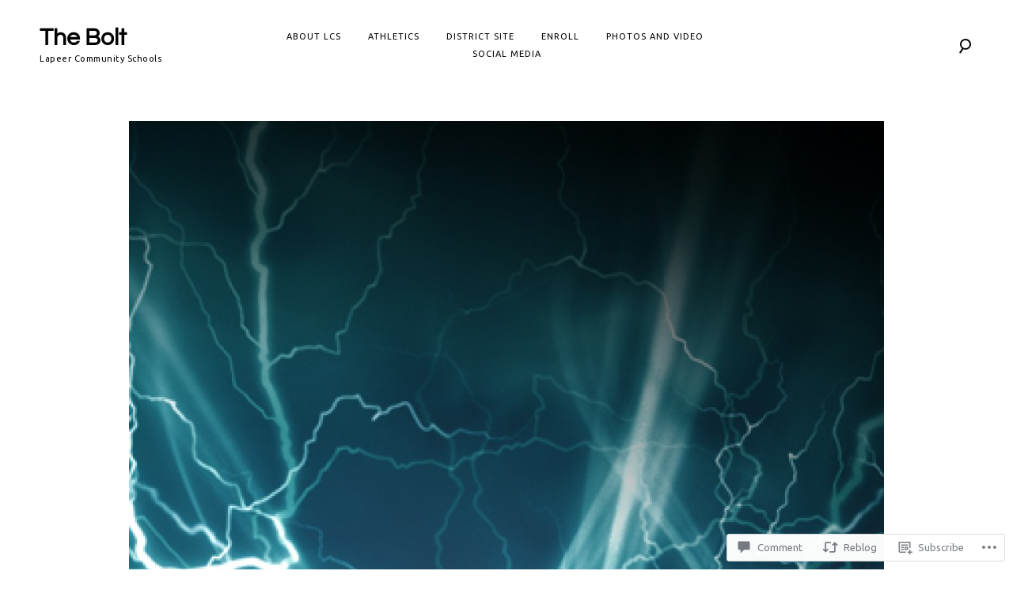

--- FILE ---
content_type: text/css;charset=utf-8
request_url: https://lcsblog.com/_static/??-eJyFi0EOwjAMwD5EySo0OCHeUrosBJpmalNN2+sZt3GBmy3ZME8uajbMBvZAwQpTQeEmQKrD6iRQWDkjVFsSHmOtB9g90tyUGnGuMPNAaBXGxPFV/vcF70lpQ4Kt2umviVBd0hiMNX+JG1Pg8llvcvXnU9d3F+/75xvls1PY&cssminify=yes
body_size: 19476
content:






html {
	
	-webkit-text-size-adjust: 100%;
	-ms-text-size-adjust:     100%;
}

body {
	margin: 0;
}

article,
aside,
details,
figcaption,
figure,
footer,
header,
main,
menu,
nav,
section,
summary {
	display: block;
}

audio,
canvas,
progress,
video {
	display: inline-block;
	vertical-align: baseline;
}

audio:not([controls]) {
	display: none;
	height: 0;
}

[hidden],
template {
	display: none;
}

a {
	background-color: transparent;
}

a:active,
a:hover {
	outline: 0;
}

abbr[title] {
	border-bottom: 1px dotted;
}

b,
strong {
	font-weight: bold;
	font-weight: bolder;
}

dfn {
	font-style: italic;
}

h1 {
	font-size: 2em;
	margin: 0.67em 0;
}

mark {
	background: #ff0;
	color: #000;
}

small {
	font-size: 80%;
}

sub,
sup {
	font-size: 75%;
	line-height: 0;
	position: relative;
	vertical-align: baseline;
}

sup {
	top: -0.5em;
}

sub {
	bottom: -0.25em;
}

img {
	border: 0;
}

svg:not(:root) {
	overflow: hidden;
}

figure {
	margin: 1em 40px;
}

hr {
	box-sizing: content-box;
	height: 0;
}

pre {
	overflow: auto;
}

code,
kbd,
pre,
samp {
	font-family: monospace, monospace;
	font-size: 1em;
}

button,
input,
optgroup,
select,
textarea {
	color: inherit;
	font: inherit;
	margin: 0;
}

button {
	overflow: visible;
}

button,
select {
	text-transform: none;
}

button,
html input[type="button"],
input[type="reset"],
input[type="submit"] {
	-webkit-appearance: button;
	cursor: pointer;
}

button[disabled],
html input[disabled] {
	cursor: default;
}

button::-moz-focus-inner,
input::-moz-focus-inner {
	border: 0;
	padding: 0;
}

input {
	line-height: normal;
}

input[type="checkbox"],
input[type="radio"] {
	box-sizing: border-box;
	padding: 0;
}

input[type="number"]::-webkit-inner-spin-button,
input[type="number"]::-webkit-outer-spin-button {
	height: auto;
}

input[type="search"] {
	-webkit-appearance: textfield;
	box-sizing: content-box;
}

input[type="search"]::-webkit-search-cancel-button,
input[type="search"]::-webkit-search-decoration {
	-webkit-appearance: none;
}

fieldset {
	border: 1px solid #c0c0c0;
	margin: 0 2px;
	padding: 0.35em 0.625em 0.75em;
}

legend {
	border: 0;
	padding: 0;
}

textarea {
	overflow: auto;
}

optgroup {
	font-weight: bold;
}

table {
	border-collapse: collapse;
	border-spacing: 0;
}

td,
th {
	padding: 0;
}



@font-face {
    font-family: 'montserrat';
    src: url(/wp-content/themes/premium/goodz-magazine/fonts/montserrat-regular/montserrat-regular.eot);
    src: url(/wp-content/themes/premium/goodz-magazine/fonts/montserrat-regular/montserrat-regular.eot?#iefix) format('embedded-opentype'),
         url(/wp-content/themes/premium/goodz-magazine/fonts/montserrat-regular/montserrat-regular.woff) format('woff'),
         url(/wp-content/themes/premium/goodz-magazine/fonts/montserrat-regular/montserrat-regular.ttf) format('truetype'),
         url(/wp-content/themes/premium/goodz-magazine/fonts/montserrat-regular/montserrat-regular.svg#montserratregular) format('svg');
    font-weight: 400;
    font-style: normal;
}

@font-face {
    font-family: 'montserrat';
    src: url(/wp-content/themes/premium/goodz-magazine/fonts/montserrat-bold/montserrat-bold.eot);
    src: url(/wp-content/themes/premium/goodz-magazine/fonts/montserrat-bold/montserrat-bold.eot?#iefix) format('embedded-opentype'),
         url(/wp-content/themes/premium/goodz-magazine/fonts/montserrat-bold/montserrat-bold.woff) format('woff'),
         url(/wp-content/themes/premium/goodz-magazine/fonts/montserrat-bold/montserrat-bold.ttf) format('truetype'),
         url(/wp-content/themes/premium/goodz-magazine/fonts/montserrat-bold/montserrat-bold.svg#montserratbold) format('svg');
    font-weight: 700;
    font-style: normal;
}

@font-face {
    font-family: 'montserrat';
    src: url(/wp-content/themes/premium/goodz-magazine/fonts/montserrat-light/montserrat-light.eot);
    src: url(/wp-content/themes/premium/goodz-magazine/fonts/montserrat-light/montserrat-light.eot?#iefix) format('embedded-opentype'),
         url(/wp-content/themes/premium/goodz-magazine/fonts/montserrat-light/montserrat-light.woff) format('woff'),
         url(/wp-content/themes/premium/goodz-magazine/fonts/montserrat-light/montserrat-light.ttf) format('truetype'),
         url(/wp-content/themes/premium/goodz-magazine/fonts/montserrat-light/montserrat-light.svg#montserratlight) format('svg');
    font-weight: 300;
    font-style: normal;
}

@font-face {
    font-family: 'montserrat';
    src: url(/wp-content/themes/premium/goodz-magazine/fonts/montserrat-semibold/montserrat-semibold.eot);
    src: url(/wp-content/themes/premium/goodz-magazine/fonts/montserrat-semibold/montserrat-semibold.eot?#iefix) format('embedded-opentype'),
         url(/wp-content/themes/premium/goodz-magazine/fonts/montserrat-semibold/montserrat-semibold.woff) format('woff'),
         url(/wp-content/themes/premium/goodz-magazine/fonts/montserrat-semibold/montserrat-semibold.ttf) format('truetype'),
         url(/wp-content/themes/premium/goodz-magazine/fonts/montserrat-semibold/montserrat-semibold.svg#montserratsemi_bold) format('svg');
    font-weight: 600;
    font-style: normal;
}

@font-face {
    font-family: 'questrial';
    src: url(/wp-content/themes/premium/goodz-magazine/fonts/questrial/questrial-regular.eot);
    src: url(/wp-content/themes/premium/goodz-magazine/fonts/questrial/questrial-regular.eot?#iefix) format('embedded-opentype'),
         url(/wp-content/themes/premium/goodz-magazine/fonts/questrial/questrial-regular.woff) format('woff'),
         url(/wp-content/themes/premium/goodz-magazine/fonts/questrial/questrial-regular.ttf) format('truetype'),
         url(/wp-content/themes/premium/goodz-magazine/fonts/questrial/questrial-regular.svg#questrialregular) format('svg');
    font-weight: normal;
    font-style: normal;
}



@font-face {
	font-family: 'icomoon';
	src:url(/wp-content/themes/premium/goodz-magazine/fonts/icons/icomoon.eot?o19a6j);
	src:url(/wp-content/themes/premium/goodz-magazine/fonts/icons/icomoon.eot?#iefixo19a6j) format('embedded-opentype'),
		url(/wp-content/themes/premium/goodz-magazine/fonts/icons/icomoon.ttf?o19a6j) format('truetype'),
		url(/wp-content/themes/premium/goodz-magazine/fonts/icons/icomoon.woff?o19a6j) format('woff'),
		url(/wp-content/themes/premium/goodz-magazine/fonts/icons/icomoon.svg?o19a6j#icomoon) format('svg');
	font-weight: normal;
	font-style: normal;
}

[class^="icon-"],
[class*=" icon-"],
.featured-slider .slick-arrow:before,
.single .gallery .slick-arrow:before,
.grid-wrapper .format-link .entry-title:after,
.grid-wrapper .format-quote blockquote:after,
.post-edit-link:before,
.no-results .search-form:after,
.error-404 .search-form:after,
.nav-links a:after,
.bypostauthor > .comment-body .comment-author b:after {
	font-family: 'icomoon';
	speak: none;
	font-style: normal;
	font-weight: normal;
	font-variant: normal;
	text-transform: none;
	line-height: 1;

	
	-webkit-font-smoothing: antialiased;
	-moz-osx-font-smoothing: grayscale;
}

.icon-arrow:before,
.nav-links a:after,
.featured-slider .slick-arrow:before,
.single .gallery .slick-arrow:before {
	content: "\e600";
}

.icon-search:before {
	content: "\e803";
}

.icon-edit:before,
.post-edit-link:before {
	content: "\e800";
}

.icon-link:before,
.grid-wrapper .format-link .entry-title:after {
	content: "\e801";
}

.icon-quote:before,
.grid-wrapper .format-quote blockquote:after {
	content: "\e802";
}

.icon-autor:before,
.bypostauthor > .comment-body .comment-author b:after {
    content: "\e804";
}

body,
blockquote cite,
blockquote + cite,
blockquote + p cite,
.post .entry-content strong,
.page .entry-content strong,
.grid-wrapper .format-quote blockquote,
.grid-wrapper .format-quote blockquote p,
.widget-title,
.widget button,
.widget input[type="button"],
.widget input[type="reset"],
.widget input[type="submit"],
.widget_calendar caption,
body #jp-relatedposts,
.wp-block-button__link,
.contact-submit button,
button[type="submit"] {
	font-family: 'montserrat', 'Helvetica Neue', Helvetica, Arial, sans-serif;
}

.secondary-font,
blockquote,
.wp-block-quote,
.contact-form label,
.post .entry-content p,
.page .entry-content p,
.post .entry-content li,
.page .entry-content li,
.post .entry-content blockquote,
.page .entry-content blockquote,
.post .entry-content blockquote p,
.page .entry-content blockquote p,
.post .entry-header .entry-meta,
.cat-links,
.wp-caption-text,
.blocks-gallery-caption,
.wp-block-embed figcaption,
.wp-block-image figcaption,
.widget,
.comment-content,
.slick-dots,
.search-instructions,
.author-info p {
	font-family: 'questrial', 'Helvetica Neue', Helvetica, Arial, sans-serif;
	font-weight: 400;
}



html {
	font-size: 16px;
}

.site-branding,
.grid-wrapper,
#big-search-trigger,
.post-edit-link,
.featured-slider .slick-track,
.slick-arrow,
.featured-image a,
.gallery-item,
.contact-form,
.no-results .search-form,
.error-404 .search-form,
.slick-dots li button,
.twocolumn {
	font-size: 0;
}

.site-header nav,
.site-footer,
.site-footer .widget,
.site-footer .widget-title,
.widget button,
.widget input[type="button"],
.widget input[type="reset"],
.widget input[type="submit"],
.single .nav-links a span {
    font-size: 11px;
    font-size: 0.6875rem;
}

.widget-title label {
    font-size: 11px;
    font-size: 0.6875rem;
    color: #000;
}

.site-footer .widget {
    font-size: 10px;
    font-size: 0.625rem;
}

.widget_blog_subscription input[type="email"]{
    padding: 0 20px;
    font-size: 14px;
    font-size: 0.875rem;
}

select,
.comment-metadata,
.site-description {
    font-size: 11px;
    font-size: 0.6875rem;
}

button,
input[type="button"],
input[type="reset"],
input[type="submit"],
.wp-block-file .wp-block-file__button,
.wp-block-button__link,
.contact-submit button,
.post .entry-header .entry-meta,
.cat-links,
.gallery-caption {
	font-size: 12px;
	font-size: 0.75rem;
}

table,
.format-quote blockquote cite,
.format-quote blockquote + cite,
.format-quote blockquote + p cite,
.post .entry-content,
.grid-wrapper .page .entry-content,
#infinite-handle button,
.search-instructions,
.single-post .tags-links,
.author-info p,
.comment-author b,
.reply,
.comment-content,
.comment-respond form > p,
.wp-caption-text,
.blocks-gallery-caption,
.wp-block-embed figcaption,
.wp-block-image figcaption,
.more-link,
.widget,
div.sharedaddy .sd-block h3.sd-title,
#subscribe-email input,
.no-results p,
.error-404 p,
.sd-rating {
	font-size: 14px;
	font-size: 0.875rem;
}

pre,
code,
kbd,
tt,
var,
label,
blockquote cite,
blockquote + cite,
blockquote + p cite,
.has-small-font-size {
	font-size: 15px;
	font-size: 0.9375rem;
}

body,
label,
.dropdown-toggle {
	font-size: 16px;
	font-size: 1rem;
}

h6,
.archive .page-title,
.search .page-title,
.single .entry-content,
.page .site-content .entry-content,
.twocolumn p,
.post-edit-link:before,
.slick-dots,
.slick-dots button,
.sd-title {
	font-size: 18px;
	font-size: 1.125rem;
}

h5,
#big-search-trigger i,
.bypostauthor > .comment-body .comment-author b:after {
    font-size: 20px;
    font-size: 1.25rem;
}

.post .entry-title,
.page .entry-title,
.widget-title,
.widget_calendar caption,
.grid-wrapper .format-quote blockquote,
.grid-wrapper .format-quote blockquote p {
    font-size: 21px;
    font-size: 1.3125rem;
}

#big-search-trigger i {
    font-size: 22px;
    font-size: 1.375rem;
}

h4,
.comments-title,
body #jp-relatedposts h3.jp-relatedposts-headline,
blockquote,
blockquote p,
.wp-block-pullquote p {
	font-size: 24px;
	font-size: 1.5rem;
}

h3,
.site-title {
	font-size: 30px;
	font-size: 1.875rem;
}

h2,
.featured-slider .entry-title {
	font-size: 36px;
	font-size: 2.25rem;
}

.page-title {
	font-size: 42px;
	font-size: 2.625rem;
}

h1,
.single-post .entry-title,
.single-jetpack-portfolio .entry-title,
.category-info h2 {
	font-size: 48px;
	font-size: 3rem;
}

.site-header input[type="search"] {
	font-size: 72px;
	font-size: 4.5rem;
}

#secondary {
    line-height: 1.4em;
}

.entry-title {
	font-weight: 700;
}







.verticalize-container {
    text-align: center;
}

.verticalize-container:before {
    content: "";
    display: inline-block;
    height: 100%;
    margin-right: -0.25em; 
    vertical-align: middle;
}


.verticalize {
    display: inline-block;
    text-align: left;
    vertical-align: middle;
}



html {
	box-sizing: border-box;
}

*,
*:before,
*:after { 
	box-sizing: inherit;
}

body {
	background: #fff;
    -webkit-font-smoothing: antialiased;
    -moz-osx-font-smoothing: grayscale;
    -moz-font-smoothing: grayscale;
}

body * {
	word-wrap: break-word;
}

h1,
h2,
h3,
h4,
h5,
h6 {
	clear: both;
	font-family: 'montserrat', 'Helvetica Neue', Helvetica, Arial, sans-serif;
	font-weight: 500;
	margin: 40px 0 10px;
}

h1:first-child,
h2:first-child,
h3:first-child,
h4:first-child,
h5:first-child,
h6:first-child,
.wp-block-image + h5 {
	margin-top: 0;
}

h1,
h2,
h3,
h4 {
    line-height: 1.2;
}


h5,
h6 {
    line-height: 1.3;
}

.small-arrow:before,
.slick-arrow:before {
	content: "";
	border-right: 4px solid transparent;
	border-left: 4px solid transparent;
	border-top: 6px solid #000;
	display: inline-block;
}

p {
	line-height: 1.6em;
    margin: 0 0 22px;
}

blockquote:before,
blockquote:after,
q:before,
q:after {
	content: "";
}

blockquote,
q {
	quotes: "" "";
}

code,
kbd,
tt,
var {
	font-family: Monaco, Consolas, "Andale Mono", "DejaVu Sans Mono", monospace;
	font-size: 1em;
	line-height: 1.2;
}

pre,
kbd {
	border: 2px solid #f9f2f4;
}

pre {
	padding: 1em;
	margin: 1em 0;
}

kbd {
	padding: .4em .4em;
	margin: 0 5px;
}

code {
	background-color: #f9f2f4;
	color: #070707;
	font-size: 90%;
	padding: 2px 4px;
}

pre code {
	background-color: transparent;
}

big {
	font-size: 125%;
}

dfn,
cite,
em,
i {
    font-style: italic;
}

blockquote {
	border: none;
	margin: 0 1.5em;
}

.single blockquote,
.page blockquote,
.wp-block-quote,
.wp-block-quote.is-large,
.wp-block-quote.is-style-large {
	margin: 3em 60px;
	padding: 0;
}

.single blockquote.wp-block-quote,
.page blockquote.wp-block-quote {
	border-left: 2px solid #e2e2e2;
	padding-left: 25px;
}

.single blockquote.wp-block-quote[style*="text-align:center"],
.page blockquote.wp-block-quote[style*="text-align:center"] {
	border-left: none;
	padding-left: 0;
	padding-right: 0;
}

.single blockquote.wp-block-quote[style*="text-align:right"],
.page blockquote.wp-block-quote[style*="text-align:right"] {
	border-left: none;
	padding-left: 0;
	border-right: 2px solid #e2e2e2;
	padding-right: 25px;
}

.single .wp-block-pullquote blockquote,
.page .wp-block-pullquote blockquote {
	margin-top: 0;
	margin-bottom: 0;
}


.wp-block-pullquote {
	border-top: 2px solid #555d66;
	border-bottom: 2px solid #555d66;
	margin-bottom: 28px;
}

hr.wp-block-separator + .wp-block-quote.is-style-large,
.wp-block-quote.is-style-large + hr.wp-block-separator {
	margin-top: 0;
}

.wp-block-quote.is-large cite,
.wp-block-quote.is-large footer,
.wp-block-quote.is-style-large cite,
.wp-block-quote.is-style-large footer {
	text-align: inherit;
}

blockquote,
.post blockquote p {
    line-height: 1.6em;
    letter-spacing: 0.8px;
}

article:not(.format-quote) blockquote p {
	margin-bottom: .7em;
}

article:not(.format-quote) blockquote cite {
	margin-top: 5px;
}

article:not(.format-quote) blockquote cite,
article:not(.format-quote) blockquote + cite,
article:not(.format-quote) blockquote + p cite {
	letter-spacing: 0;
	display: block;
	font-style: normal;
	font-weight: 500;
}

.single article:not(.format-quote) blockquote + cite,
.single article:not(.format-quote) blockquote + p cite,
.page article:not(.format-quote) blockquote + cite,
.page article:not(.format-quote) blockquote + p cite {
	margin: -4em 0 30px 60px;
}

.grid-wrapper article:not(.format-quote) blockquote + cite,
.grid-wrapper article:not(.format-quote) blockquote + p cite {
	margin-top: -3em;
}

address {
    line-height: 1.5em;
    margin: 0 0 1.5em;
}

pre {
    background-color: #f5f5f5;
    border: 1px solid #d4d4d4;
    color: #333333;
    display: block;
    font-family: "Courier 10 Pitch", Courier, monospace;
    line-height: 1.42857143;
    margin: 0 0 22px;
    max-width: 100%;
    overflow: auto;
    padding: 10px;
    text-align: left;
    word-break: break-all;
    word-wrap: break-word;
}

abbr,
acronym {
    border-bottom: 1px dotted #666;
    cursor: help;
}

mark,
ins {
	background: #e0e0e0;
	text-decoration: none;
	padding: 2px 5px;
}

sup,
sub {
    font-size: 75%;
    height: 0;
    line-height: 0;
    position: relative;
    vertical-align: baseline;
}

sup {
    bottom: 1ex;
}

sub {
    top: .5ex;
}

small {
    font-size: 75%;
}

hr,
.wp-block-separator {
	border: 0;
	height: 1px;
	margin-bottom: 1.5em;
}

hr:not(.wp-block-coblocks-dynamic-separator),
.wp-block-separator {
	background-color: #bbb;
}

.wp-block-separator {
	margin-top: 32px;
	margin-bottom: 32px;
}

.wp-block-separator:not(.is-style-wide):not(.is-style-dots) {
	margin-left: auto;
	margin-right: auto;
	max-width: 100px;
}

figure {
    margin: 0;
}

.swiper-wrapper {
	margin-left: 0;
}

ul,
ol {
	margin: 0 0 1.5em;
	padding-left: 0;
}

ul {
	list-style: disc;
}

ol {
	list-style: decimal;
}

li {
	list-style-position: inside;
	margin: 6px 0;
}

li > ul,
li > ol {
	margin-bottom: 0;
	margin-left: 1.5em;
}

dt {
	font-weight: bold;
	margin-bottom: 0;
}

dd {
    line-height: 1.5em;
	margin: 0 1.5em 1.5em;
}

img {
	height: auto; 
	max-width: 100%; 
}

#wpstats {
    display: none;
}

.gmnoprint img {
    max-width: initial;
}

table {
    margin: 22px 0;
    width: 100%;
}

.comment-content table,
.entry-content table {
	border: 2px solid #000;
}

.comment-content th,
.entry-content th,
.comment-content td,
.entry-content td {
    padding: 16px 18px;
    text-align: left;
}

.grid-wrapper th,
.grid-wrapper td {
    padding: 10px 8px;
    text-align: center;
}

.comment-content thead tr,
.entry-content thead tr {
	border-bottom: 2px solid #000;
}

th {
    font-weight: 400;
}

td {
    font-weight: 300;
}

.comment-content tbody th,
.entry-content tbody th {
	border-right: 2px solid #000;
}

.comment-content td,
.entry-content td {
	border-right: 1px solid #000;
}



input[type="text"],
input[type="email"],
input[type="password"],
input[type="url"],
input[type="search"],
textarea,
select,
.radio.checked:before,
input[type="radio"]:checked + label:before,
.sticky-header .site-header,
.sticky-header .site-header > .container,
.menu-toggle:before,
.menu-toggle:after,
#big-search-trigger,
.main-navigation .nav-menu,
.main-navigation ul ul,
.search-wrap,
#big-search-close,
.grid-wrapper .featured-image a,
.edit-link,
.featured-image a:before,
.featured-image img,
.featured-slider .slick-arrow,
.single .gallery .slick-arrow,
.featured-slider .slick-arrow:before,
.single .gallery .slick-arrow:before,
.gallery .slick-arrow,
.gallery .slick-arrow:before,
.widget .search-form input[type="submit"],
.sd-social-icon a:before {
	-webkit-transition: .3s;
	-moz-transition: .3s;
	-ms-transition: .3s;
	-o-transition: .3s;
	transition: .3s;
}

.dropcap {
    color: #000;
    float: left;
    font-size: 3.5em;
    font-weight: 700;
    line-height: 0.5em;
    margin: 0;
    padding: 0.3em 8px 0 0;
    text-transform: uppercase;
    width: auto;
}

.has-drop-cap:not(:focus):first-letter {
	color: inherit;
}





.row {
	clear: both;
	margin-left: -10px;
	margin-right: -10px;
}
.col-xs-1, .col-sm-1, .col-md-1, .col-lg-1, .col-xs-2, .col-sm-2, .col-md-2, .col-lg-2, .col-xs-3, .col-sm-3, .col-md-3, .col-lg-3, .col-xs-4, .col-sm-4, .col-md-4, .col-lg-4, .col-xs-5, .col-sm-5, .col-sm-tk-5, .col-md-5, .col-lg-5, .col-xs-6, .col-sm-6, .col-md-6, .col-lg-6, .col-xs-7, .col-sm-7, .col-md-7, .col-lg-7, .col-xs-8, .col-sm-8, .col-md-8, .col-lg-8, .col-xs-9, .col-sm-9, .col-md-9, .col-lg-9, .col-xs-10, .col-sm-10, .col-md-10, .col-lg-10, .col-xs-11, .col-sm-11, .col-md-11, .col-lg-11, .col-xs-12, .col-sm-12, .col-md-12, .col-lg-12 {
	position: relative;
	min-height: 1px;
	padding-left: 10px;
	padding-right: 10px;
}
.col-xs-1, .col-xs-2, .col-xs-3, .col-xs-4, .col-xs-5, .col-xs-6, .col-xs-7, .col-xs-8, .col-xs-9, .col-xs-10, .col-xs-11, .col-xs-12 {
	float: left;
}
.col-xs-12 {
	width: 100%;
}
.col-xs-11 {
	width: 91.66666667%;
}
.col-xs-10 {
	width: 83.33333333%;
}
.col-xs-9 {
	width: 75%;
}
.col-xs-8 {
	width: 66.66666667%;
}
.col-xs-7 {
	width: 58.33333333%;
}
.col-xs-6 {
	width: 50%;
}
.col-xs-5 {
	width: 41.66666667%;
}
.col-xs-4 {
	width: 33.33333333%;
}
.col-xs-3 {
	width: 25%;
}
.col-xs-2 {
	width: 16.66666667%;
}
.col-xs-1 {
	width: 8.33333333%;
}
@media (min-width: 768px) {
	.col-sm-1, .col-sm-2, .col-sm-3, .col-sm-4, .col-sm-5, .col-sm-6, .col-sm-7, .col-sm-8, .col-sm-9, .col-sm-10, .col-sm-11, .col-sm-12 {
		float: left;
	}
	.col-sm-12 {
		width: 100%;
	}
	.col-sm-11 {
		width: 91.66666667%;
	}
	.col-sm-10 {
		width: 83.33333333%;
	}
	.col-sm-9 {
		width: 75%;
	}
	.col-sm-8 {
		width: 66.66666667%;
	}
	.col-sm-7 {
		width: 58.33333333%;
	}
	.col-sm-6 {
		width: 50%;
	}
	.col-sm-5 {
		width: 41.66666667%;
	}
	.col-sm-4 {
		width: 33.33333333%;
	}
	.col-sm-3 {
		width: 25%;
	}
	.col-sm-2 {
		width: 16.66666667%;
	}
	.col-sm-1 {
		width: 8.33333333%;
	}
}
@media (min-width: 992px) {
	.col-md-1, .col-md-2, .col-md-3, .col-md-4, .col-md-5, .col-md-6, .col-md-7, .col-md-8, .col-md-9, .col-md-10, .col-md-11, .col-md-12 {
		float: left;
	}
	.col-md-12 {
		width: 100%;
	}
	.col-md-11 {
		width: 91.66666667%;
	}
	.col-md-10 {
		width: 83.33333333%;
	}
	.col-md-9 {
		width: 75%;
	}
	.col-md-8 {
		width: 66.66666667%;
	}
	.col-md-7 {
		width: 58.33333333%;
	}
	.col-md-6 {
		width: 50%;
	}
	.col-md-5 {
		width: 41.66666667%;
	}
	.col-md-4 {
		width: 33.33333333%;
	}
	.col-md-3 {
		width: 25%;
	}
	.col-md-2 {
		width: 16.66666667%;
	}
	.col-md-1 {
		width: 8.33333333%;
	}
}
@media (min-width: 1200px) {
	.col-lg-1, .col-lg-2, .col-lg-3, .col-lg-4, .col-lg-5, .col-lg-6, .col-lg-7, .col-lg-8, .col-lg-9, .col-lg-10, .col-lg-11, .col-lg-12 {
		float: left;
	}
	.col-lg-12 {
		width: 100%;
	}
	.col-lg-11 {
		width: 91.66666667%;
	}
	.col-lg-10 {
		width: 83.33333333%;
	}
	.col-lg-9 {
		width: 75%;
	}
	.col-lg-8 {
		width: 66.66666667%;
	}
	.col-lg-7 {
		width: 58.33333333%;
	}
	.col-lg-6 {
		width: 50%;
	}
	.col-lg-5 {
		width: 41.66666667%;
	}
	.col-lg-4 {
		width: 33.33333333%;
	}
	.col-lg-3 {
		width: 25%;
	}
	.col-lg-2 {
		width: 16.66666667%;
	}
	.col-lg-1 {
		width: 8.33333333%;
	}
}



@media (min-width: 768px) {
	.col-sm-tk-5 {
		width: 20%;
		float: left;
	}
}



.site-content {
    padding-top: 35px;
	padding-bottom: 60px;
}

.sticky-header .site-content {
    padding-top: 142px;
}



.container,
.nav-links,
.boxed-blog .featured-slider-wrap,
.boxed-single .site-content {
	margin-left: auto;
	margin-right: auto;
	max-width: 1240px;
	padding-left: 50px;
	padding-right: 50px;
	width: 100%;
}

[class*="__inner-container"] > *:not(.alignleft):not(.alignright):not(.is-style-wide) {
	margin-left: auto;
	margin-right: auto;
}

.home.fullwidth-blog .site-content .container,
.archive.fullwidth-blog .site-content .container,
.search.fullwidth-blog .site-content .container,
.blog.fullwidth-blog .site-content .container {
	max-width: 100%;
	padding-left: 0;
	padding-right: 0;
}

.fullwidth-blog .site-content,
.site-header .container,
.site-footer .container,
.fullwidth-single .site-content,
.fullwidth-single .nav-links,
.fullwidth-blog .nav-links,
.featured-slider-fullwidth.fullwidth-blog .main-content-wrap > .container {
    max-width: 1720px;
    padding-left: 50px;
    padding-right: 50px;
    margin-left: auto;
    margin-right: auto;
}

.featured-slider-fullwidth .site-content {
    max-width: 100%;
    overflow: hidden;
    padding: 0;
}

.single .content-area {
	overflow: visible;
}

.no-sidebar {
	float: none;
	margin-left: auto;
	margin-right: auto;
}



body .sidebar-left {
    float: right;
}

.sidebar-right + .widget-area {
	padding-left: 46px;
}

.sidebar-left ~ .widget-area {
    padding-right: 46px;
}

.twocolumn p {
	display: inline-block;
	vertical-align: top;
	width: 50%;
}

.twocolumn p:nth-child(even) {
	padding-left: 20px;
}

.twocolumn p:nth-child(odd) {
	padding-right: 20px;
}



button,
input[type="button"],
input[type="reset"],
input[type="submit"],
.grid-wrapper #infinite-handle span button {
	border: 1px solid;
	border-color: #000;
	border-radius: 30px;
	background: #000;
	box-shadow: none;
	color: #fff;
	font-weight: 600;
    min-height: 48px;
    line-height: initial;
    padding-left: 3.2em;
    padding-right: 3.2em;
    padding-bottom: 1px; 
	text-shadow: none;
	-webkit-transition: background .3s, color .3s;
	-moz-transition: background .3s, color .3s;
	-ms-transition: background .3s, color .3s;
	-o-transition: background .3s, color .3s;
	transition: background .3s, color .3s;
}

button {
	height: 48px;
}

.wp-block-button.is-style-squared .wp-block-button__link {
	border-radius: 0;
}

#big-search-trigger,
#big-search-close,
.dropdown-toggle,
#big-search-trigger:hover,
#big-search-close:hover,
.dropdown-toggle:hover {
	background-color: transparent;
}

#big-search-trigger,
#big-search-close,
.dropdown-toggle {
	border: none;
	color: #000;
	height: auto;
	min-height: auto;
	padding: 0;
}

.widget button,
.widget input[type="button"],
.widget input[type="reset"],
.widget input[type="submit"] {
	font-weight: 400;
	letter-spacing: 1px;
	padding-left: 34px;
	padding-right: 34px;
    width: 100%;
    height: 40px;
    margin-top: 10px;
    max-width: 400px;
}

#secondary .widget input[type="submit"] {
    width:auto;
    border: none;
    margin-top: 7px;
    margin-right: 7px;
    padding: 0 15px;
}

button:focus,
input[type="button"]:focus,
input[type="reset"]:focus,
input[type="submit"]:focus,
.grid-wrapper #infinite-handle span button:focus {
	background-color: #fff;
	color: #000;
	outline: none;
}

button:active,
input[type="button"]:active,
input[type="reset"]:active,
input[type="submit"]:active {
	-webkit-transform: scale(0.99);
	-ms-transform: scale(0.99);
	-o-transform: scale(0.99);
	transform: scale(0.99);
}

input[type="text"],
input[type="email"],
input[type="url"],
input[type="password"],
input[type="search"] {
	height: 50px;
}

input[type="search"] {
	-webkit-box-sizing: border-box;
	-moz-box-sizing: border-box;
	box-sizing: border-box;
}

.widget input[type="text"],
.widget input[type="email"],
.widget input[type="url"],
.widget input[type="password"],
.widget input[type="search"],
.widget #subscribe-email input,
.widget select {
	width: 100%;
}

.site-footer input[type="text"],
.site-footer input[type="email"],
.site-footer input[type="url"],
.site-footer input[type="password"],
.site-footer input[type="search"] {
	border-color: rgba(160,160,160,.3);
	color: rgba(0,0,0,.4);
}

input[type="text"],
input[type="email"],
input[type="url"],
input[type="password"],
input[type="search"],
textarea {
	border: 1px solid #d4d4d4;
	border-radius: 0;
	color: #666;
	padding-left: 20px;
    padding-right: 20px;
}

input[type="text"]:hover,
input[type="email"]:hover,
input[type="url"]:hover,
input[type="password"]:hover,
input[type="search"]:hover,
textarea:hover,
input[type="text"]:focus,
input[type="email"]:focus,
input[type="url"]:focus,
input[type="password"]:focus,
input[type="search"]:focus,
textarea:focus {
	border-color: #000;
}

textarea {
    line-height: 1.5em;
	min-height: 200px;
	overflow: auto; 
	padding-top: 18px;
	padding-bottom: 18px;
	resize: vertical;
	vertical-align: top; 
	width: 100%;
}

select {
    background: url(/wp-content/themes/premium/goodz-magazine/img/drop-arrow.png) no-repeat right 13px center;
    -webkit-background-size: 8px auto;
    background-size: 8px auto;
    border-radius: 0;
    border: 1px solid #d4d4d4;
    color: #1a1616;
    cursor: pointer;
    min-height: 55px;
    padding: 0 50px 0 22px;
    text-transform: uppercase;
	-webkit-appearance: none;
	-moz-appearance: none;
	-ms-appearance: none;
	appearance: none;
	-webkit-transition: border .3s;
	-moz-transition: border .3s;
	-ms-transition: border .3s;
	-o-transition: border .3s;
	transition: border .3s;
}

select::-ms-expand {
    display: none; 
}

select:hover {
	border-color: #000;
}



input[type=number]::-webkit-outer-spin-button,
input[type=number]::-webkit-inner-spin-button {
    -webkit-appearance: none;
    margin: 0;
}

input[type=number] {
    -moz-appearance:textfield;
}

label {
	color: #aeaeae;
    display: block;
    margin-bottom: 5px;
}



.contact-form {
    margin-left: auto;
    margin-right: auto;
    max-width: 650px;
}

.contact-form > * {
    font-size: initial;
    margin-bottom: 10px;
}

.contact-form .half-width {
	display: inline-block;
	width: 50%;
	padding-right: 16px;
}

.contact-form .last {
	padding-left: 16px;
	padding-right: 0;
}

.contact-form div.half-width input {
    width: 100%;
    max-width: 100%;
}

.grunion-field-label + * {
	margin-top: 14px;
}

.contact-form label.grunion-field-label {
	font-weight: 400;
}

.contact-form div label span {
	color: #dc3232;
}

.contact-form div textarea {
	width: 100%;
}

.contact-form input[type="submit"] {
	width: 200px;
}

.contact-form div input[type=email],
.contact-form div input[type=tel],
.contact-form div input[type=text],
.contact-form div input[type=url] {
	width: 100%;
}



input[type="checkbox"],
input[type="radio"] {
	display: none;
}


label.checkbox,
label.checkbox-multiple,
input[type="checkbox"] + label,
#respond form input[type="checkbox"] + label,
form.contact-form label.checkbox,
form.contact-form label.checkbox-multiple,
form.contact-form input[type="checkbox"] + label,
label.radio,
input[type="radio"] + label,
#respond form input[type="radio"] + label,
form.contact-form label.radio,
form.contact-form input[type="radio"] + label {
	cursor: pointer;
	padding-left: 40px;
	position: relative;
	font-weight: 400;
	line-height: 1;
	display: inline-block;
	margin-bottom: 22px;
}

.comment-subscription-form input[type="checkbox"] + label {
	margin-bottom: 0;
	display: inline-block !important; 
	line-height: 1.7em;
}

label.checkbox:before,
label.checkbox-multiple:before,
input[type="checkbox"] + label:before,
label.radio:before,
input[type="radio"] + label:before {
	border: 1px solid #000;
	color: transparent;
	font-size: 14px;
	height: 20px;
	opacity: .2;
	text-align: center;
	width: 20px;
	position: absolute;
	left: 0;
	top: -2px;
}

label.checkbox:before,
label.checkbox-multiple:before,
input[type="checkbox"] + label:before {
	-webkit-transition: background-color .3s, opacity .3s;
	-moz-transition: background-color .3s, opacity .3s;
	-ms-transition: background-color .3s, opacity .3s;
	-o-transition: background-color .3s, opacity .3s;
	transition: background-color .3s, opacity .3s;
}

.comment-subscription-form input[type="checkbox"] + label:before {
	top: 1px;
}

#respond .comment-subscription-form input[type="checkbox"] + label:before {
	top: -5px;
}

label.checkbox:before,
label.checkbox-multiple:before,
input[type="checkbox"] + label:before,
label.radio:before,
input[type="radio"] + label:before {
	content: "";
}

label.checkbox:hover:before,
label.checkbox-multiple:hover:before,
input[type="checkbox"] + label:hover:before,
label.radio:hover:before,
input[type="radio"] + label:hover:before {
	opacity: 1;
}

.checkbox.checked:before,
.checkbox-multiple.checked:before,
input[type="checkbox"]:checked + label:before,
.checkbox.checked:hover:before,
.checkbox-multiple.checked:hover:before,
input[type="checkbox"]:checked + label:hover:before,
.radio.checked:before,
input[type="radio"]:checked + label:before,
.radio.checked:hover:before,
input[type="radio"]:checked + label:hover:before {
	opacity: 1;
}

.checkbox.checked:before,
.checkbox-multiple.checked:before,
input[type="checkbox"]:checked + label:before {
	background: #000 url(/wp-content/themes/premium/goodz-magazine/img/check-big.png) no-repeat center center;
	-webkit-background-size: 12px auto;
	background-size: 12px auto;
}

.radio.checked:before,
input[type="radio"]:checked + label:before {
	border-width: 6px;
}



.search-form {
    position: relative;
}

.widget .search-form input[type="search"] {
	padding-right: 70px;
}

.widget .search-form input[type="submit"] {
	opacity: 0;
}

.widget .search-form input[type="submit"] {
    background-color: transparent;
    border-color: transparent;
    border-left: none;
    color: #000;
	line-height: normal;
    padding-left: 10px;
    padding-right: 10px;
    position: absolute;
    top: 0;
    right: 0;
}

.widget .search-form:hover input[type="submit"] {
	opacity: 1;
}

.widget .search-form:hover input[type="search"],
.widget .search-form input[type="search"]:focus,
.widget .search-form:hover input[type="submit"] {
	border-color: #000;
}

.widget .search-form input[type="submit"]:hover {
	background-color: #000;
	color: #fff;
}



::-ms-clear {
    width : 0;
    height: 0;
}

::-ms-reveal {
    width : 0;
    height: 0;
}



.widget #subscribe-email input,
#subscribe-submit input[type="submit"] {
	height: 40px;
	max-width: 390px;
}

.widget #subscribe-email input {
	-webkit-box-shadow: none;
	box-shadow: none;
	padding: 0 20px;
}

#subscribe-submit input[type="submit"] {
	width: 100%;
}



.entry-content input:not[type="submit"] {
    width: 100%;
    max-width: 350px;
    display: block;
    margin-bottom: 20px;
}



.site-header {
    position: relative;
    z-index: 1000;
}

.sticky-header .site-header {
    width: 100%;
    position: fixed;
    left: 0;
}

.site-header .container {
	display: table;
	margin-top: 30px;
	margin-bottom: 30px;
	position: relative;
	text-align: center;
}

.site-logo-link {
    display: inline-block;
}

.site-title {
	font-weight: 700;
    font-family: 'questrial', 'Helvetica Neue', Helvetica, Arial, sans-serif;
}

p.site-title {
    line-height: 1.2em;
}

.site-description {
    letter-spacing: 0.5px;
    font-weight: 300;
}

.site-title,
.site-description {
	margin: 0;
}

.search-wrap {
	display: block;
	background: rgba(255,255,255,.9);
	opacity: 0;
	visibility: hidden;
	position: fixed;
	top: 0;
	right: 0;
	bottom: 0;
	left: 0;
	z-index: 1003;
}

.admin-bar .search-wrap {
	top: 32px;
}

.big-search .search-wrap {
	opacity: 1;
	visibility: visible;
}

.site-header .search-form {
	width: 100%;
	position: absolute;
	top: 50%;
	-webkit-transform: translateY(-50%);
	-ms-transform: translateY(-50%);
	-o-transform: translateY(-50%);
	transform: translateY(-50%);
}

.search-instructions {
    display: block;
    letter-spacing: 0.6px;
    margin-top: 6em;
    position: absolute;
    left: 50%;
    top: 50%;
    -webkit-transform: translateX(-50%);
    -ms-transform: translateX(-50%);
    -o-transform: translateX(-50%);
    transform: translateX(-50%);
}

.site-header input[type="search"] {
	background-color: transparent;
	border: none;
	color: #000;
	font-weight: 700;
	height: auto;
    max-width: 680px;
	text-align: left;
	width: 100%;
}

.site-header input[type="search"]:focus {
    outline: none;
}

.site-header input[type="search"]::-webkit-input-placeholder {
	color: #000;
	text-align: center;
	opacity: 1;
}

.site-header input[type="search"]:-moz-placeholder {
	color: #000;
	text-align: center;
	opacity: 1;
}

.site-header input[type="search"]::-moz-placeholder {
	color: #000;
	text-align: center;
	opacity: 1;
}

.site-header input[type="search"]:-ms-input-placeholder {
	color: #000;
	text-align: center;
	opacity: 1;
}

.site-header .search-form input[type="submit"] {
	display: none;
}

#big-search-trigger {
	margin-top: 1px;
	position: absolute;
	top: 50%;
	right: 50px;
	-webkit-transform: translateY(-50%);
	-ms-transform: translateY(-50%);
	-o-transform: translateY(-50%);
	transform: translateY(-50%);
}

#big-search-trigger,
#big-search-close {
	display: block;
}

.big-search #big-search-trigger,
#big-search-close {
	opacity: 0;
	visibility: hidden;
}

#big-search-close {
	height: 36px;
	margin-left: -18px;
	padding: 5px;
	width: 36px;
	position: fixed;
	top: 32px;
	left: 50%;
    z-index: 1003;
}

.admin-bar #big-search-close {
	top: 64px;
}

.big-search #big-search-close {
	opacity: 1;
	visibility: visible;
}

#big-search-close:before,
#big-search-close:after {
	content: "";
    background: #000;
    height: 70%;
    margin-left: -1px;
    width: 2px;
    position: absolute;
    left: 50%;
    top: 5px;
}

#big-search-close:before {
	-webkit-transform: rotate(-45deg);
	-ms-transform: rotate(-45deg);
	-o-transform: rotate(-45deg);
	transform: rotate(-45deg);
}

#big-search-close:after {
	-webkit-transform: rotate(45deg);
	-ms-transform: rotate(45deg);
	-o-transform: rotate(45deg);
	transform: rotate(45deg);
}



.site-footer {
    color: rgba(0,0,0,.4);
    font-weight: 300;
	overflow: hidden;
	padding-top: 2em;
}

.featured-slider-fullwidth .site-footer {
	background-color: #fff;
	position: relative;
}

.site-footer p {
    line-height: 2em;
	margin-bottom: 10px;
	text-transform: uppercase;
}

.site-footer .row > div {
	padding: 20px 10px;
}

.site-info {
	line-height: 1.5em;
	padding-bottom: 56px;
}

footer .widget_blog_subscription input#subscribe-field {
    width: 100% !important;
    padding: 0 20px !important;
    font-size: 14px;
}




a {
	color: #000;
	text-decoration: none;
	-webkit-transition: color .3s;
	-moz-transition: color .3s;
	-ms-transition: color .3s;
	-o-transition: color .3s;
	transition: color .3s;
}





a img {
	border: none;
}

a:focus {
	outline: thin dotted;
}

a:hover {
	
	color: #808080;
}

a:hover,
a:active {
	outline: 0;
}

.wp-block-image a {
	border-bottom: none;
}



.site-header nav {
    letter-spacing: 1px;
	text-transform: uppercase;
}

.site-header .nav-menu {
	list-style: none;
	margin: 0;
	padding-left: 0;
}

.main-navigation .nav-menu li {
	margin: 5px 30px 5px 0;
}

.main-navigation .nav-menu > li:last-child {
	margin-right: 0;
}

.site-header nav li {
	display: inline-block;
	position: relative;
}

.main-navigation a {
	display: block;
	text-decoration: none;
}

.nav-menu > li > a {
    display: inline-block;
}

.main-navigation ul ul {
    margin-left: 0;
	opacity: 0;
	visibility: hidden;
}

.main-navigation ul ul a {
	display: inline-block;
}

.main-navigation .current_page_item > a,
.main-navigation .current-menu-item > a,
.main-navigation .current_page_ancestor > a {
	font-weight: 700;
}

.dropdown-toggle {
    line-height: 10px;
	margin-left: 10px;
	outline: none;
	position: relative;
	top: 1px;
}

.toggle-on > a ~ ul {
	opacity: 1;
	visibility: visible;
}

.site-main .comment-navigation,
.site-main .posts-navigation,
.site-main .post-navigation {
	overflow: hidden;
}

.posts-navigation,
.post-navigation {
    border: 1px solid #eaeaea;
    border-width: 1px 0;
    margin: 5.3em -1000px 0;
}

.nav-next {
    float: right;
    padding-left: 30px;
    text-align: right;
    width: 50%;
}

.nav-previous {
	float: left;
	padding-right: 30px;
    text-align: left;
	width: 50%;
}

.nav-links a {
	display: block;
	font-weight: 600;
	line-height: 1.6em;
	padding-top: 125px;
	padding-bottom: 80px;
    position: relative;
}

.single .nav-links a {
    padding-top: 145px;
}

.nav-links a:after {
    display: inline-block;
    font-size: 26px;
    margin-bottom: 10px;
}

.single .nav-links a span {
    color: #b8b8b8;
    display: block;
    font-weight: 400;
    margin-bottom: 4px;
    text-transform: uppercase;
    position: absolute;
    top: 115px;
}

.single .nav-previous a span {
}

.single .nav-next a span {
    right: 0;
}

.nav-links a:after {
	display: block;
    position: absolute;
    top: 80px;
	-webkit-transition: -webkit-transform .3s;
	-moz-transition: -moz-transform .3s;
	-ms-transition: -ms-transform .3s;
	-o-transition: -o-transform .3s;
	transition: transform .3s;
}

.nav-next a:after {
	text-align: left;
    right: 0;
	-webkit-transform: rotate(180deg);
	-moz-transform: rotate(180deg);
	-ms-transform: rotate(180deg);
	-o-transform: rotate(180deg);
	transform: rotate(180deg);
}




.screen-reader-text,
.wp-block-search__label,
.sharing-screen-reader-text {
	clip: rect(1px, 1px, 1px, 1px);
	position: absolute !important;
	height: 1px;
	width: 1px;
	overflow: hidden;
}

.screen-reader-text:focus,
.wp-block-search__label:focus,
.sharing-screen-reader-text:focus {
	background-color: #f1f1f1;
	border-radius: 3px;
	box-shadow: 0 0 2px 2px rgba(0, 0, 0, 0.6);
	clip: auto !important;
	color: #21759b;
	display: block;
	font-size: 14px;
	font-size: 0.875rem;
	font-weight: bold;
	height: auto;
	left: 5px;
	line-height: normal;
	padding: 15px 23px 14px;
	text-decoration: none;
	top: 5px;
	width: auto;
	z-index: 100000; 
}



.alignnone {
    clear: both;
    margin: 26px 52px 26px 0;
}

.aligncenter {
	clear: both;
    display: block;
}

figure.alignnone,
figure.aligncenter,
img.alignnone,
img.aligncenter {
	margin: 40px auto;
}

figure.alignleft,
img.alignleft {
	margin: 8px 46px 10px 0;
}

figure.alignright,
img.alignright {
	margin: 8px 0 10px 46px;
}

.no-sidebar figure.alignleft,
.no-sidebar img.alignleft {
	margin-left: -100px;
}

.no-sidebar figure.alignright,
.no-sidebar img.alignright {
	margin-right: -100px;
}

.alignleft,
.alignright {
	margin-top: 8px;
	margin-bottom: 10px;
}


.alignright {
    float: right;
    clear: right;
    margin-left: 30px;
}

.alignleft {
    float: left;
    clear: left;
    margin-right: 30px;
}



.clear:before,
.clear:after,
.row:before,
.row:after,
.entry-content:before,
.entry-content:after,
.comment-content:before,
.comment-content:after,
.site-header:before,
.site-header:after,
.site-header nav ul:before,
.site-header nav ul:after,
.site-content:before,
.site-content:after,
.site-footer:before,
.site-footer:after,
.nav-links:before,
.nav-links:after {
	content: "";
	display: table;
}

.clear:after,
.row:after,
.entry-content:after,
.comment-content:after,
.site-header:after,
.site-header nav ul:after,
.site-content:after,
.site-footer:after,
.nav-links:after {
	clear: both;
}



.widget {
	margin: 0 0 70px;
}

.site-footer .widget {
    letter-spacing: 1px;
    line-height: 1.6em;
}

.widget:last-child {
	margin-bottom: 0;
}

.widget-title {
	color: #000;
	margin-top: 0;
	margin-bottom: 30px;
}

.site-footer .widget-title {
    margin-bottom: 9px;
    opacity: .5;
	text-transform: uppercase;
}

.widget li {
	list-style: none;
	margin-top: 10px;
	margin-bottom: 10px;
}

.site-footer .widget li {
	margin-top: 10px;
	margin-bottom: 10px;
}

.widget li > ul,
.widget li > ol {
	margin-left: 20px;
}

.widget th,
.widget td {
	padding: 11px 0;
	text-align: center;
}

.widget td {
	color: #bfbfbf;
}



.widget_calendar table {
	border-collapse: separate;
	line-height: 1em;
	margin-top: 0;
}

.widget_calendar caption {
	font-weight: 700;
	line-height: 1.2em;
	margin-bottom: 20px;
	text-align: left;
}

.widget_calendar #today {
	border: 1px solid #000;
	color: #000;
}

.widget_calendar #prev {
	padding-left: 10px;
	text-align: left;
}

.widget_calendar #next {
	padding-right: 10px;
	text-align: right;
}



#secondary .widget_recent_entries li,
#secondary .widget_recent_comments li {
	margin-top: 35px;
}

.widget_recent_entries li:first-of-type,
.widget_recent_comments li:first-of-type {
	margin-top: 0;
}

.widget_recent_entries .post-date {
	display: block;
	margin-top: 8px;
}



.widget_recent_entries .post-date,
.widget_recent_comments,
.widget_categories,
.widget_rss,
.tagcloud a {
	color: #9a9a9a;
}



.tagcloud {
    margin-top: -12px;
}

.tagcloud a {
	border: none;
	display: inline-block;
	margin: 12px 24px 12px 0;
}

.tagcloud a:hover {
	color: #000;
}



.widget_rss li + li {
    margin-top: 2em;
}

.widget_rss cite {
    color: #6d6d6d;
}

.rss-date {
    display: block;
    margin-bottom: 10px;
}

.entry-content li.wp-block-rss__item {
	list-style: none;
}

.entry-content li.wp-block-rss__item:not(:last-child) {
	border-bottom: 1px solid rgba(0,0,0,0.2);
	padding-bottom: 1em;
	margin-bottom: 1em;
}


.widget select {
	max-width: 100%;
}



.custom-menus,
.site-info {
    text-transform: uppercase;
}

.custom-menus .widget_nav_menu {
    display: inline-block;
    margin-bottom: 20px;
    padding-right: 8em;
    vertical-align: top;
}

.custom-menus .widget_nav_menu:last-child {
    margin-bottom: 0;
}

.custom-menus a,
.site-info a {
    color: rgba(0,0,0,.4);
}

.custom-menus a:hover,
.site-info a:hover {
    color: #000;
}



.contact-map {
    margin-bottom: 1.6em;
}

.widget_goodreads div[class^=gr_custom_container] {
	border: none;
	padding: 0;
}

.widget_goodreads div[class^=gr_custom_each_container] {
	border-bottom: none;
	padding-bottom: 8px;
}

.widget-area .widget_wpcom_social_media_icons_widget li {
	display: inline-block;
	margin-right: 10px;
	margin-bottom: 0;
}

.widget-area .widget_wpcom_social_media_icons_widget li:last-child {
    margin-right: 0;
}

.widget_wpcom_social_media_icons_widget .genericon {
	font-size: 20px;
}

img[alt="RSS Feed"] {
	margin-right: 12px;
	vertical-align: top;
	width: 16px;
}



#subscribe-text {
    margin-bottom: 36px;
}




.page-content,
.entry-content {
	font-weight: 300;
}

.entry-title {
	line-height: 1.3em;
}

.grid-wrapper .entry-title {
	line-height: 1.5em;
}

.page-links {
	clear: both;
	margin: 0 0 1.5em;
}

.entry-content li,
.page-content li {
	line-height: 1.5em;
	margin-top: 12px;
	margin-bottom: 12px;
}

.featured-slider-wrap {
	width: 100%;
}

.boxed-blog .featured-slider-wrap {
	background: #9e9e9e;
	background-clip: content-box;
}

.featured-slider {
	padding-bottom: 40%;
}

.featured-slider,
.entry-gallery .gallery-size-full {
	position: relative;
	text-align: center;
}

.featured-slider .slick-track,
.featured-slider .post,
.entry-gallery .gallery-size-full .slick-track,
.entry-gallery .gallery-size-full .gallery-item {
    height: 100%;
}

.featured-slider .post {
	position: relative;
}

.featured-slider,
.featured-slider a {
	color: #fff;
}

.featured-slider a {
	border-bottom: 1px solid transparent;
    display: inline-block;
	-webkit-transition: border .3s;
	-moz-transition: border .3s;
	-ms-transition: border .3s;
	-o-transition: border .3s;
	transition: border .3s;
}

.boxed-blog .featured-slider {
	margin-bottom: 4em;
}

.fullwidth-blog .featured-slider {
	margin-bottom: 4.6em;
}

.featured-slider-fullwidth .featured-slider-wrap {
	max-width: 100%;
	padding-left: 0;
	padding-right: 0;
}

.featured-slider-fullwidth .featured-slider {
	margin-bottom: 0;
}

.featured-slider .slick-list {
    height: 100%;
	overflow: hidden;
    width: 100%;
	position: absolute;
    top: 0;
    left: 0;
}

.featured-slider .slick-arrow {
	background-color: #fff;
	border: none;
	height: 44px;
	width: 44px;
	position: absolute;
	top: 50%;
	margin-top: -22px;
}

.featured-slider .slick-prev,
.single .gallery .slick-prev {
	left: 35px;
}

.featured-slider .slick-next,
.single .gallery .slick-next {
	right: 35px;
}

.featured-slider .slick-arrow:before,
.single .gallery .slick-arrow:before {
	border: none;
	font-size: 20px;
}

.featured-slider .slick-arrow:before {
	color: #000;
}

.single .gallery .slick-arrow:before {
	color: #000;
}

.featured-slider .slick-prev:before,
.single .gallery .slick-prev:before {
	-webkit-transform: rotate(0);
	-moz-transform: rotate(0);
	-ms-transform: rotate(0);
	-o-transform: rotate(0);
	transform: rotate(0);
}

.featured-slider .slick-next:before,
.single .gallery .slick-next:before {
	-webkit-transform: rotate(180deg);
	-moz-transform: rotate(180deg);
	-ms-transform: rotate(180deg);
	-o-transform: rotate(180deg);
	transform: rotate(180deg);
}

.featured-slider article {
	display: inline-block;
	position: relative;
	vertical-align: top;
}

.featured-slider .featured-image {
	height: 100%;
	position: relative;
}

.featured-slider img {
    -webkit-backface-visibility: hidden;
    -moz-backface-visibility: hidden;
    -ms-backface-visibility: hidden;
    backface-visibility: hidden;
	width: 100%;
	position: absolute;
    left: 0;
    top: 50%;
    -webkit-transform: translateY(-50%);
    -ms-transform: translateY(-50%);
    -o-transform: translateY(-50%);
    transform: translateY(-50%);
    z-index: -1;
}

.featured-slider .entry-header {
	position: absolute;
	top: 50%;
	left: 50%;
	-webkit-transform: translate3D(-50%,-50%,0);
	-ms-transform: translate3D(-50%,-50%,0);
	-o-transform: translate3D(-50%,-50%,0);
	transform: translate3D(-50%,-50%,0);
	z-index: 1;
}

.featured-slider .entry-title {
    line-height: 1em;
    margin: 0;
    text-shadow: 0 0 80px rgba(0,0,0,.2);
}

.main-content-wrap {
    background-color: #fff;
    padding-top: 4em;
    padding-bottom: 60px;
    position: relative;
}



.sticky {
	display: block;
}

.hentry {
	margin: 0;
}

.site {
    overflow-x: hidden;
}

.grid-wrapper {
	position: relative;
}

.grid-wrapper .post,
.grid-wrapper .page {
	text-align: center;
}

.grid-wrapper .post form,
.grid-wrapper .page form {
	text-align: left;
}

.updated:not(.published) {
	display: none;
}

.grid-wrapper .entry-header,
.page-header {
	position: relative;
}

.grid-wrapper .edit-link,
.page-header .edit-link {
	position: absolute;
	right: 0;
}

.page-header .edit-link {
	top: 50%;
	margin-top: -10px;
}

.entry-meta .edit-link {
    position: relative;
    top: 4px;
}

.grid-wrapper .edit-link + .cat-links {
	padding: 0 30px;
}

.single .byline,
.group-blog .byline {
	display: inline;
}

.featured-image {
    text-align: center;
}

.featured-image,
.single .post > .entry-gallery {
    margin-bottom: 5.4em;
}

.featured-image a {
	display: block;
	position: relative;
}

.grid-wrapper .featured-image {
    margin-bottom: 2rem;
	overflow: hidden;
}

.grid-wrapper .featured-image a {
	position: relative;
}

.grid-wrapper .featured-image img {
	width: 100%;
}

.grid-wrapper .entry-title {
    margin-top: 0;
	margin-bottom: 1em;
}

.post p,
.grid-wrapper .page p {
	font-weight: 300;
	letter-spacing: 0.5px;
	line-height: 1.8em;
}

.single-post .entry-content > p:last-of-type {
    margin-bottom: 5em;
}

.post .entry-content,
.grid-wrapper .page .entry-content {
	color: #626262;
}

.post .entry-content h1,
.page .entry-content h1,
.post .entry-content h2,
.page .entry-content h2,
.post .entry-content h3,
.page .entry-content h3,
.post .entry-content h4,
.page .entry-content h4,
.post .entry-content h5,
.page .entry-content h5,
.post .entry-content h6,
.page .entry-content h6 {
	color: #000;
	margin-bottom: 14px;
}

.post .entry-header .entry-meta,
.cat-links {
	letter-spacing: 1px;
	line-height: 1.5em;
}

.cat-links {
	text-transform: uppercase;
}

.wpnbha .cat-links {
	text-transform: none;
}



.grid-wrapper .format-quote .highlighted,
.grid-wrapper .format-link .highlighted {
	border: 3px solid #000;
	padding: 40px;
}

.grid-wrapper .format-link .entry-title {
    margin-bottom: 0;
}

.grid-wrapper .format-quote .entry-content p:last-child,
.grid-wrapper .format-link .entry-content p:last-child {
	margin-bottom: 0;
}

.grid-wrapper .format-quote blockquote,
.grid-wrapper .format-quote blockquote p {
	color: #000;
	font-weight: 700;
    margin: 0;
}

.grid-wrapper .format-quote blockquote p {
	letter-spacing: 0;
}

.format-quote blockquote cite,
.format-quote blockquote + cite,
.format-quote blockquote + p cite {
	font-style: normal;
	letter-spacing: 0;
}

.grid-wrapper .format-quote blockquote,
.grid-wrapper .format-quote blockquote p,
.grid-wrapper .format-link .entry-title {
	line-height: 2em;
}

.grid-wrapper .format-link .entry-title:after,
.grid-wrapper .format-quote blockquote:after {
	color: #a7a7a7;
	display: block;
    margin: 50px 0 25px;
}

.grid-wrapper .format-link .entry-title:after {
	font-size: 26px;
}

.grid-wrapper .format-quote blockquote:after {
	font-size: 32px;
}



.grid-wrapper .post,
.grid-wrapper .page {
	margin-bottom: 6rem;
	max-width: 100%;
}

.grid-wrapper .cat-links {
	display: block;
    margin-bottom: 1.7em;
}

.grid-wrapper .entry-meta {
	line-height: 1.4em;
	margin-bottom: 2.7em;
}

.grid-wrapper .entry-meta,
.grid-wrapper .entry-meta a {
	color: #6f6f6f;
}

.grid-wrapper .entry-meta a:hover {
	color: #000;
}

.grid-wrapper .entry-meta span:after {
	content: "/";
	margin: 0 7px 0 6px;
}

.grid-wrapper .entry-meta span:last-child:after {
	display: none;
}



.single .post {
	width: 100%;
}

.single-post .entry-content a:not(.wp-block-button__link):not(.wp-block-file__button) {
	border-bottom: 1px solid #666;
	padding-bottom: 1px;
}

.single-post .entry-content a:not(.wp-block-button__link):not(.wp-block-file__button):hover {
	border-color: inherit;
}

.entry-content .wpnbha a:not(.wp-block-button__link):not(.wp-block-file__button) {
	border: none;
}

.wp-block-calendar a {
	text-decoration: none;
}

.single .entry-header {
	margin-bottom: 8.6em;
	text-align: center;
}

.single .entry-meta span {
	margin-right: 10px;
}

.single .entry-meta span:last-child {
	margin-right: 0;
}

.single-post .entry-header .entry-meta {
    font-weight: 400;
    margin-top: 1.7em;
    text-transform: uppercase;
}

.single-post .entry-header .entry-meta,
.single-post .entry-header .entry-meta a {
    color: #a2a2a2;
}

.single-post .entry-header .entry-meta a:hover {
    color: #000;
}

.tags-links {
    line-height: 1.6em;
}

.single-post .tags-links {
	display: block;
	margin-top: 3.6em;
}

.single-post .tags-links a {
	border: none;
	color: #949494;
	margin: 0 5px;
	padding-bottom: 0;
}

.single-post .tags-links a:hover,
.single-post .entry-content {
	color: #000;
}



.page-title {
    margin-top: -5px;
}

.logged-in .page-title {
    padding: 0 30px;
}

.page-header {
    margin-bottom: 3.4em;
    text-align: center;
}

.page .site-content .entry-content p {
	line-height: 1.8;
}

.archive .page-header,
.search .page-header {
    margin-top: 3.8em;
    margin-bottom: 5.6em;
}

.archive .page-title,
.search .page-title {
	color: #adadad;
	font-weight: 400;
}

.archive .page-title span,
.search .page-title span {
	color: #000;
	font-weight: 700;
	margin-left: 5px;
}



.no-results,
.error-404 {
    text-align: center;
}

.error-404 {
    padding-top: 7rem;
}

.no-results .search-form,
.error-404 .search-form {
    margin-top: 3.6rem;
}

.no-results p,
.error-404 p {
	color: #c1c1c1;
	font-weight: 400;
}

.no-results label,
.no-results .search-submit,
.error-404 label,
.error-404 .search-submit {
	display: inline-block;
	margin-top: 2rem;
	vertical-align: top;
}

.no-results label,
.error-404 label {
	width: 316px;
}

.no-results .search-field,
.error-404 .search-field {
	width: 100%;
}

.no-results .search-submit,
.error-404 .search-submit {
	width: 200px;
}



.blog .format-aside .entry-title,
.archive .format-aside .entry-title {
	display: none;
}



.comments-area {
	margin-top: 5em;
}

.comments-title {
	margin-bottom: 2.6em;
}

.no-sidebar .comments-title {
	text-align: center;
}

.comment-body {
	padding: 0 0 40px 100px;
	position: relative;
}

.bypostauthor {
	display: block;
}

.comments-area .comment {
	list-style: none;
}

.comment-author,
.comment-metadata {
	display: inline-block;
}

.comment-author {
	margin-right: 16px;
}

.comment-author img {
	border-radius: 50%;
	height: auto;
	width: 65px;
	position: absolute;
	top: 5px;
	left: 0;
}

.comment-author b {
	font-weight: 400;
}

.bypostauthor > .comment-body .comment-author b:after {
    color: #c4c4c4;
    margin-left: 8px;
    position: relative;
    top: 4px;
}

.comment-metadata {
	letter-spacing: 0.5px;
}

.comment-metadata a {
	border: none;
	color: #a2a2a2;
}

.comment-metadata a:hover {
	color: #000;
}

.comment-content {
    margin-top: 1.3em;
}

.comment-content h1:first-child,
.comment-content h2:first-child,
.comment-content h3:first-child,
.comment-content h4:first-child,
.comment-content h5:first-child,
.comment-content h6:first-child {
	margin-top: 0;
}

.comment-content *:last-child {
	margin-bottom: 0;
}

.reply {
    margin-top: 0.5em;
}

.comment-respond form > p {
    color: #c4c4c4;
}

.comment .children {
	margin-left: 50px;
}

.comment-respond {
    margin-top: 5em;
}

.form-submit {
    margin-bottom: 3em;
}


#respond .comment-form .form-submit input,
#respond .comment-form .form-submit input#comment-submit,
#respond .comment-form .comment-form-fields input[type=submit],
#respond .comment-form p.form-submit input[type=submit],
#respond .comment-form input[type=submit],
#commentform #submit {
    border: 1px solid;
    font-family: 'montserrat', 'Helvetica Neue', Helvetica, Arial, sans-serif;
    border-color: #000;
    -webkit-border-radius: 0 !important;
    border-radius: 0 !important;
    background: #000 !important;
    box-shadow: none;
    color: #fff !important;
    font-weight: 600 !important;
    font-size: 12px !important;
    height: 55px;
    margin-top: 20px !important;
    line-height: initial !important;
    padding-left: 4em !important;
    padding-right: 4em !important;
    padding-bottom: 1px !important;
    text-shadow: none !important;
    -webkit-transition: background .3s, color .3s;
    -moz-transition: background .3s, color .3s;
    -ms-transition: background .3s, color .3s;
    -o-transition: background .3s, color .3s;
    transition: background .3s, color .3s;
}

#respond .comment-form .form-submit input:hover,
#respond .comment-form .form-submit input#comment-submit:hover,
#respond .comment-form .comment-form-fields input[type=submit]:hover,
#respond .comment-form p.form-submit input[type=submit]:hover,
#respond .comment-form input[type=submit]:hover,
#commentform #submit:hover #respond .form-submit input:focus,
#respond .comment-form .comment-form-fields input[type=submit]:focus,
#respond .comment-form p.form-submit input[type=submit]:focus,
#respond .comment-form input[type=submit]:focus,
#commentform #submit:focus {
    background: #fff !important;
    color: #000 !important;
    border:1px solid #000 !important;
}

#respond .comment-form #comment-form-comment,
#comment-form-share-text-padder,
#respond .comment-form #comment-form-comment.active,
#comment-form-share-text-padder.active {
    -moz-box-shadow: none !important;
    -webkit-box-shadow: none !important;
    border-color: #dedede !important;
    box-shadow: none !important;
    background: #fff !important;
    padding: 20px 20px 5px !important;
    font-family: 'questrial', 'Helvetica Neue', Helvetica, Arial, sans-serif;
}

#respond .comment-form .comment-form-service {
    background: #fff !important;
    padding: 20px 0 !important;
    font-family: 'questrial', 'Helvetica Neue', Helvetica, Arial, sans-serif;
}

#respond .comment-form .comment-form-posting-as,
#respond .comment-form .subscribe-label {
    font-size: 14px;
    color: #aeaeae !important;
}

#respond .comment-form #comment-form-subscribe {
    margin-top: 32px;
}

#respond h3 {
    margin-bottom: 35px !important;
}

#respond .comment-form-avatar img {
    border-radius: 15px !important;
    border: none !important;
}




.infinite-scroll .posts-navigation, 
.infinite-scroll.neverending .site-footer { 
	display: none;
}


.infinity-end.neverending .site-footer {
	display: block;
}

.tk-theme-frontend #infinite-handle {
	opacity: 0;
}

.page-loaded #infinite-handle,
.no-js #infinite-handle {
	opacity: 1;
}

.grid-wrapper #infinite-handle {
	margin: 60px auto 0;
	max-width: 414px;
	width: 100%;
}

.grid-wrapper #infinite-handle span {
	background: none;
	display: block;
	border-radius: 0;
	padding: 0;
}

.grid-wrapper #infinite-handle span button {
	border: 2px solid #000;
	font-weight: 700;
	width: 100%;
}

.grid-wrapper #infinite-handle span button:hover,
.grid-wrapper #infinite-handle span button:focus {
	border: 2px solid #000;
	font-weight: 700;
}

.grid-wrapper .infinite-loader {
    margin: 10px auto 100px;
}

.infinite-loader {
    width: 34px;
    background-size: 50%;
	padding: 17px 0;
    margin: 70px auto;
}

.grid-wrapper {
	-webkit-transform-style: preserve-3d;
	-moz-transform-style: preserve-3d;
	-ms-transform-style: preserve-3d;
	transform-style: preserve-3d;
}

.grid-wrapper .post,
.grid-wrapper .page {
	display: inline-block;
	float: none;
	font-size: initial;
	opacity: 0;
	vertical-align: top;
	-webkit-transform: scale(.9);
	-moz-transform: scale(.9);
	-ms-transform: scale(.9);
	-o-transform: scale(.9);
	transform: scale(.9);
	-webkit-transition: -webkit-transform .3s cubic-bezier(0.25, 0.46, 0.45, 0.94), opacity .3s cubic-bezier(0.25, 0.46, 0.45, 0.94);
	-moz-transition: -moz-transform .3s cubic-bezier(0.25, 0.46, 0.45, 0.94), opacity .3s cubic-bezier(0.25, 0.46, 0.45, 0.94);
	-ms-transition: -ms-transform .3s cubic-bezier(0.25, 0.46, 0.45, 0.94), opacity .3s cubic-bezier(0.25, 0.46, 0.45, 0.94);
	-o-transition: -o-transform .3s cubic-bezier(0.25, 0.46, 0.45, 0.94), opacity .3s cubic-bezier(0.25, 0.46, 0.45, 0.94);
	transition: transform .3s cubic-bezier(0.25, 0.46, 0.45, 0.94), opacity .3s cubic-bezier(0.25, 0.46, 0.45, 0.94);
}

.grid-wrapper .animate {
	opacity: 1;
	-webkit-transform: scale(1);
	-moz-transform: scale(1);
	-ms-transform: scale(1);
	-o-transform: scale(1);
	transform: scale(1);
}

body.infinite-scroll.neverending .site-footer {
    display: block;
}

#infinite-footer {
	background: rgba(255,255,255,.8);
    border-top: 1px solid rgba(0,0,0,.1);
}

body #infinite-footer .container {
	border: none;
}

.wp-block-jetpack-slideshow .wp-block-jetpack-slideshow_pagination.swiper-pagination-bullets .swiper-pagination-bullet {
	min-height: auto;
}

.wp-block-jetpack-subscriptions.wp-block-jetpack-subscriptions__supports-newline form button {
	height: auto;
}



.page-content .wp-smiley,
.entry-content .wp-smiley,
.comment-content .wp-smiley {
	border: none;
	margin-bottom: 0;
	margin-top: 0;
	padding: 0;
}


embed,
iframe,
object {
	max-width: 100%;
}

.author-box {
    margin: 8.2em 0;
	padding-left: 112px;
	position: relative;
}

.author-avatar {
	position: absolute;
	top: -4px;
	left: 0;
}

.author-avatar img {
	border-radius: 50%;
	width: 75px;
}

.author-name {
	font-weight: 400;
	margin-top: 0;
}

.author-info p {
	color: #868686;
}

.entry-content .wp-block-image a {
	border-bottom: none !important;
	padding-bottom: 0;
}



.wp-caption {
	max-width: 100%;
}

.wp-caption img[class*="wp-image-"] {
	display: block;
	margin: 0 auto;
}

.wp-caption-text,
.blocks-gallery-caption,
.wp-block-embed figcaption,
.wp-block-image figcaption {
	color: #808080;
	text-align: center;
}

.alignleft .wp-caption-text,
.alignleft figcaption,
.alignleft .blocks-gallery-caption {
	text-align: left;
}

.alignright .wp-caption-text,
.alignright figcaption,
.alignright .blocks-gallery-caption {
	text-align: right;
}

.aligncenter .wp-caption-text,
.aligncenter figcaption,
.aligncenter .blocks-gallery-caption {
	margin-right: auto;
	margin-left: auto;
	text-align: center;
}

.wp-caption .wp-caption-text {
	margin: 1.3em 0;
}

.blocks-gallery-grid .blocks-gallery-image figcaption,
.blocks-gallery-grid .blocks-gallery-item figcaption,
.wp-block-gallery .blocks-gallery-image figcaption,
.wp-block-gallery .blocks-gallery-item figcaption {
	width: auto;
}



.gallery {
	margin-bottom: 1.5em;
}

.gallery-item {
	display: inline-block;
	outline: none;
	position: relative;
	text-align: center;
	vertical-align: top;
}

.entry-gallery .gallery-size-full .gallery-item {
	max-width: inherit;
	width: 100%;
}

.format-gallery .gallery {
	position: relative;
}

.grid-wrapper .entry-gallery {
	margin-bottom: 2em;
}

.entry-gallery .gallery-size-full:after {
	color: #000;
}

.slider-preloader {
	background-color: #fff;
	position: fixed;
	top: 0;
	right: 0;
	bottom: 0;
	left: 0;
	z-index: 10000;
}

.preloader-content {
	color: #000;
	max-width: 80%;
	position: absolute;
	top: 50%;
	left: 50%;
	-webkit-animation: fade 2s ease-in infinite;
    -moz-animation: fade 2s ease-in infinite;
    -ms-animation: fade 2s ease-in infinite;
    -o-animation: fade 2s ease-in infinite;
    animation: fade 2s ease-in infinite;
	-webkit-transform: translate3D(-25%,-50%,0);
	-ms-transform: translate3D(-25%,-50%,0);
	-o-transform: translate3D(-25%,-50%,0);
	transform: translate3D(-25%,-50%,0);
}

@-webkit-keyframes fade {
	0% { opacity: 1.0; }
    50% { opacity: 0.2; }
    100% { opacity: 1.0; }
}
@-o-keyframes fade {
	0% { opacity: 1.0; }
    50% { opacity: 0.2; }
    100% { opacity: 1.0; }
}
@-moz-keyframes fade {
	0% { opacity: 1.0; }
    50% { opacity: 0.2; }
    100% { opacity: 1.0; }
}
@keyframes fade {
	0% { opacity: 1.0; }
    50% { opacity: 0.2; }
    100% { opacity: 1.0; }
}

.preloader-content p {
    font-weight: 700;
    margin-bottom: 0;
    text-transform: uppercase;
}

.preloader-content .site-logo-link + p {
	display: none;
}

.featured-slider .post,
.entry-gallery .gallery-size-full .gallery-item {
	opacity: 0;
	-webkit-transition: opacity .5s ease-out;
	-moz-transition: opacity .5s ease-out;
	-ms-transition: opacity .5s ease-out;
	-o-transition: opacity .5s ease-out;
	transition: opacity .5s ease-out;
}

.loaded.featured-slider .post,
.entry-gallery .loaded .gallery-item {
	opacity: 1;
}

.gallery-columns-2 .gallery-item {
	max-width: 50%;
}

.gallery-columns-3 .gallery-item {
	max-width: 33.33%;
}

.gallery-columns-4 .gallery-item {
	max-width: 25%;
}

.gallery-columns-5 .gallery-item {
	max-width: 20%;
}

.gallery-columns-6 .gallery-item {
	max-width: 16.66%;
}

.gallery-columns-7 .gallery-item {
	max-width: 14.28%;
}

.gallery-columns-8 .gallery-item {
	max-width: 12.5%;
}

.gallery-columns-9 .gallery-item {
	max-width: 11.11%;
}

.gallery-caption {
    background-color: rgba(0, 0, 0, 0.7);
    bottom: 0;
    color: #fff;
    left: 0;
    line-height: 1.5;
    margin: 0;
    max-height: 100%;
    opacity: 0;
    padding: 6px 8px;
    position: absolute;
    text-align: left;
    width: 100%;
}

.gallery-caption:before {
    content: "";
    height: 100%;
    left: 0;
    min-height: 49px;
    position: absolute;
    top: 0;
    width: 100%;
}

.gallery-item:hover .gallery-caption {
    opacity: 1;
}

.gallery-columns-7 .gallery-caption,
.gallery-columns-8 .gallery-caption,
.gallery-columns-9 .gallery-caption {
    display: none;
}

.slick-slider {
	position: relative;
}

.page .slick-slider {
    margin-bottom: 65px;
}

.slick-list {
	overflow: hidden;
}

.slick-slider .gallery-item img {
    outline: none;
    width: 100%;
}

.gallery .slick-arrow {
	background-color: #fff;
	border: none;
	height: 30px;
	margin-top: -15px;
	width: 30px;
	top: 50%;
}

.single .gallery .slick-arrow {
	height: 56px;
	margin-top: -28px;
	width: 56px;
}

.gallery .slick-prev {
	left: 20px;
}

.gallery .slick-next {
	right: 20px;
}

.single .gallery .slick-prev {
	left: 50px;
}

.single .gallery .slick-next {
	right: 50px;
}

.single-post .entry-content .blocks-gallery-item figure a:not(.wp-block-button__link):not(.wp-block-file__button) {
	border-bottom: none;
	padding-bottom: 0;
}



.slideshow-window,
.carousel .slideshow-window {
    background: transparent;
    border: none;
    border-radius: 0;
}

.sharedaddy {
    margin: 2.5em 0;
}

h3.sd-title:before,
div#jp-relatedposts h3.jp-relatedposts-headline em:before {
	display: none !important;
}

@media screen and (min-width: 992px) {

	.single .no-sidebar .sd-sharing-enabled {
		margin: 0;
	}

	.single .no-sidebar .sd-social-icon {
	    margin: 0;
	    padding-right: 40px;
	    text-align: center;
	    position: absolute;
	    top: 0;
	    right: 100%;
	}

}

@media screen and (min-width: 1441px) {

	.single .has-sidebar .sd-sharing-enabled {
		margin: 0;
	}

	.single .has-sidebar .sd-social-icon {
	    margin: 0;
	    padding-right: 42px;
	    text-align: center;
	    position: absolute;
	    top: 0;
	    right: 100%;
	}

	.grid-wrapper .format-quote .cat-links,
	.grid-wrapper .format-link .cat-links {
		margin-bottom: 7em;
	}

}

@media screen and (min-width: 1500px) {

	.single .has-sidebar .sd-social-icon {
	    padding-right: 70px;
	}

}

@media screen and (min-width: 992px) and (max-width: 1440px) {

	.single .has-sidebar .sd-social {
	    text-align: left;
	}

}

@media screen and (max-width: 1440px) {

	.single .has-sidebar .sd-social-icon .sd-title {
		margin-right: 10px;
	    position: relative;
	    top: 2px;
	}

	.single .has-sidebar .sd-social-icon .sd-content {
	    display: inline-block;
	}

	.grid-wrapper .format-quote .cat-links,
	.grid-wrapper .format-link .cat-links {
		margin-bottom: 4em;
	}

}

@media screen and (max-width: 991px) {

	div.sharedaddy .sd-social-icon .sd-title {
		margin-right: 10px;
	    position: relative;
	    top: 2px;
	}

	.sd-social-icon .sd-content {
	    display: inline-block;
	}

}

.sd-sharing-enabled .sd-content ul {
	margin: 0 !important;
}

div.sharedaddy .sd-block h3.sd-title {
	font-weight: 300;
	margin-right: 10px;
}

.sd-social-icon a {
    background-color: transparent !important;
    margin-right: 0 !important;
}

.sd-social-icon a:before {
    color: #000 !important;
    font-size: 20px !important;
}

.sd-social-icon a:hover:before {
    color: #808080 !important;
}

.sd-sharing-enabled {
	margin-bottom: 0.5em;
}

.sd-sharing-enabled + .entry-footer .tags-links {
    margin-top: 0;
}



.jp-relatedposts {
	text-align: center;
}

body #jp-relatedposts {
    text-align: center;
    margin-top: 6em;
}

body #jp-relatedposts .jp-relatedposts-items {
	margin-right: -20px;
    margin-left: -20px;
    overflow: hidden;
}

body div#jp-relatedposts div.jp-relatedposts-items .jp-relatedposts-post {
	opacity: 1;
	padding-right: 19px;
}

.jp-relatedposts-post-img {
    margin-bottom: 1.4em;
    width: 100%;
}

body #jp-relatedposts h3.jp-relatedposts-headline {
	float: none;
	margin-bottom: 3em;
}

body #jp-relatedposts .jp-relatedposts-items h4.jp-relatedposts-post-title {
	line-height: 1.8em;
	margin-bottom: 1em;
}

body #jp-relatedposts .jp-relatedposts-items .jp-relatedposts-post,
body #jp-relatedposts .jp-relatedposts-items .jp-relatedposts-post .jp-relatedposts-post-context,
body #jp-relatedposts .jp-relatedposts-items .jp-relatedposts-post .jp-relatedposts-post-date {
	opacity: 1;
}

body #jp-relatedposts .jp-relatedposts-items .jp-relatedposts-post {
    padding-left: 20px;
    padding-right: 20px;
    width: 33.3333%;
}

body #jp-relatedposts .jp-relatedposts-items .jp-relatedposts-post .jp-relatedposts-post-title a {
	border: none;
	font-weight: 600;
}

#jp-relatedposts .jp-relatedposts-items .jp-relatedposts-post-excerpt {
	margin-bottom: 1em;
}

.jp-relatedposts-items p,
.jp-relatedposts-items .jp-relatedposts-post-title {
	padding: 0 2em;
}

body #jp-relatedposts .jp-relatedposts-items .jp-relatedposts-post-title ~ span {
    font-size: 11px;
}

body #jp-relatedposts .jp-relatedposts-items .jp-relatedposts-post .jp-relatedposts-post-context,
body #jp-relatedposts .jp-relatedposts-items .jp-relatedposts-post .jp-relatedposts-post-date {
	color: #aeaeae;
    font-weight: 400;
	text-transform: uppercase;
}

body #jp-relatedposts .jp-relatedposts-items .jp-relatedposts-post .jp-relatedposts-post-title a:hover {
	text-decoration: none;
}

.single.fullwidth .slick-list {
	overflow: hidden;
}

.slick-arrow {
	background-color: transparent;
	border-color: rgba(0,0,0,.2);
	border-radius: 50%;
	height: 33px;
	padding: 0;
	width: 33px;
	position: absolute;
	z-index: 1002;
	-webkit-transition: border .3s;
	-moz-transition: border .3s;
	-ms-transition: border .3s;
	-o-transition: border .3s;
	transition: border .3s;
}

.images .slick-arrow {
	position: fixed;
	top: 50vh;
}

.images .slick-prev {
	left: 50px;
}

.slick-prev:before {
	margin-left: -2px;
	-webkit-transform: rotate(90deg);
	-ms-transform: rotate(90deg);
	-o-transform: rotate(90deg);
	transform: rotate(90deg);
}

.images .slick-next {
	right: 50px;
}

.slick-next:before {
	margin-right: -2px;
	-webkit-transform: rotate(-90deg);
	-ms-transform: rotate(-90deg);
	-o-transform: rotate(-90deg);
	transform: rotate(-90deg);
}

.slick-dots {
    display: block;
    list-style: none;
    margin: 0;
    padding: 0;
    text-align: center;
    width: 100%;
    position: absolute;
    bottom: -42px;
    z-index: 1;
}

.grid-wrapper .slick-dots {
    bottom: -37px;
}

.slick-dots li {
    cursor: pointer;
    display: inline-block;
    height: 20px;
    margin: 0 3px;
    padding: 0;
    position: relative;
    width: 20px;
}

.slick-dots li button {
    background: transparent;
    border: 0;
    color: transparent;
    cursor: pointer;
    display: block;
    height: 20px;
    line-height: 0;
    outline: none;
    padding: 5px;
    width: 20px;
}

.slick-dots li button:hover,
.slick-dots li button:focus {
    outline: none;
}

.slick-dots li button:before {
    content: '\00B7';
    color: #000;
    font-size: 16px;
    height: 16px;
    left: 0;
    line-height: 23px;
    opacity: .5;
    position: absolute;
    text-align: center;
    top: 0;
    width: 16px;
}

.slick-dots li button:hover:before,
.slick-dots li button:focus:before,
.slick-dots li.slick-active button:before {
    opacity: 1;
}

.slick-dots li.slick-active button:before {
    color: #000;
}



.sd-rating {
    margin-bottom: 20px;
}

.sd-rating .pd-rating {
	display: inline-block !important;
	vertical-align: top;
}

.post .entry-content .sd-title {
    margin-bottom: 10px;
}

.sd-rating .pd-rating .rating-icons .rating-star-icon {
    background-image: url(/wp-content/themes/premium/goodz-magazine/img/star-yellow-sml-1.png) !important;
}

.sd-rating .pd-rating > div:nth-of-type(2){
    background: url(/wp-content/themes/premium/goodz-magazine/img/info.png) no-repeat 2px 2px !important;
}



.no-sidebar [class*="__inner-container"] > .alignwide {
	max-width: 1000px;
}

[class*="__inner-container"] > *:not(.alignfull):not(.alignleft):not(.alignright):not(.is-style-wide) {
	width: 100%;
}

.alignwide,
.alignfull {
	clear: both;
}

.no-sidebar .alignwide,
.no-sidebar .alignfull {
	max-width: 100vw;
	width: auto;
}

.no-sidebar .alignwide {
	margin-left: auto;
	margin-right: auto;
}

.no-sidebar .alignfull {
	margin-left: calc(-100vw / 2 + 100% / 2);
	margin-right: calc(-100vw / 2 + 100% / 2);
}

.no-sidebar .alignfull .alignfull,
.no-sidebar .alignwide .alignwide,
.no-sidebar .alignfull .alignwide,
.no-sidebar .alignwide .alignfull {
	margin-left: 0;
	margin-right: 0;
}

.wp-block-columns.alignfull {
	padding-left: 30px;
	padding-right: 30px;
}

.alignfull .wp-block-image,
.alignfull .tiled-gallery__item {
	text-align: center;
}

.wp-block-quote.is-large p,
.wp-block-quote.is-style-large p {
	font-style: normal;
}

.wp-block-quote.is-large p,
.wp-block-quote.is-style-large p {
	font-size: 30px;
	line-height: 1.4;
}

.no-sidebar .alignfull > img {
	width: 100vw;
}

.wp-block-cover:not(:only-child),
.wp-block-cover-image:not(:only-child) {
	margin-top: 4vw;
	margin-bottom: 4vw;
}

.wp-block-button {
	margin-top: 20px;
	margin-bottom: 20px;
}

.wp-block-button.aligncenter {
	text-align: center;
}

.wp-block-media-text + .wp-block-media-text {
	margin-top: 5vw;
}

.wp-block-image figure {
	width: auto !important;
}

.wp-block-jetpack-contact-info > div + div {
	margin-top: 5px;
}

.post .has-large-font-size,
.page .has-large-font-size,
.post .has-larger-font-size,
.page .has-larger-font-size,
.post .has-huge-font-size,
.page .has-huge-font-size {
	line-height: 1.2;
}

.has-text-align-justify {
	text-align: justify;
}

figcaption a,
.wp-block-cover a:not(.has-text-color),
.has-background-dim .wp-block-button.is-style-outline .wp-block-button__link:not(.has-text-color) {
	color: inherit;
}

.has-primary-color[class],
blockquote.has-primary-color[class] p {
    color: #20603C !important;
}

.has-secondary-color[class],
blockquote.has-secondary-color[class] p {
    color: #655441 !important;
}

.has-foreground-color[class],
blockquote.has-foreground-color[class] p {
    color: #3C2323 !important;
}

.has-foreground-light-color[class],
blockquote.has-foreground-light-color[class] p {
    color: #844d4d !important;
}

.has-foreground-dark-color[class],
blockquote.has-foreground-dark-color[class] p {
    color: #0D1B24 !important;
}

.has-background-light-color[class],
blockquote.has-background-light-color[class] p {
    color: #FDF9EC !important;
}

.has-background-dark-color[class],
blockquote.has-background-dark-color[class] p {
    color: #DDDDDD !important;
}



:root .has-background-color {
	color: #fff;
}

.contact-submit button {
	border: none;
	border-radius: 30px;
	box-shadow: none;
	color: #fff;
	cursor: pointer;
	display: inline-block;
	margin: 0;
	text-align: center;
	text-decoration: none;
	overflow-wrap: break-word;
}

.wp-block-button__link,
.contact-submit button {
	background-color: #000;
	box-shadow: none;
	font-weight: 600;
    min-height: 48px;
    line-height: initial;
	text-shadow: none;
	padding-top: 16px;
	padding-bottom: 16px;
	padding-left: 3.2em;
	padding-right: 3.2em;
}

.has-background:not(.has-background-background-color) a:not(.wp-block-button__link),
.has-background p,
.has-background h1,
.has-background h2,
.has-background h3,
.has-background h4,
.has-background h5,
.has-background h6 {
	color: currentColor;
}

.has-primary-background-color[class] {
    background-color: #000 !important;
}

.has-primary-background-color[class],
.has-primary-background-color[class] * {
    color: #fff;
}

.has-secondary-background-color[class] {
    background-color: #655441 !important;
}

.has-secondary-background-color[class],
.has-secondary-background-color[class] * {
    color: #FFFDF6;
}

.has-foreground-background-color[class] {
    background-color: #3C2323 !important;
}

.has-foreground-background-color[class],
.has-foreground-background-color[class] * {
    color: #FFFDF6;
}

.has-foreground-light-background-color[class] {
    background-color: #844d4d !important;
}

.has-foreground-light-background-color[class],
.has-foreground-light-background-color[class] * {
    color: #FFFDF6;
}

.has-foreground-dark-background-color[class] {
    background-color: #0D1B24 !important;
}

.has-foreground-dark-background-color[class],
.has-foreground-dark-background-color[class] * {
    color: #FFFDF6;
}

.has-background-light-background-color[class] {
    background-color: #e8e7e7 !important;
}

.has-background-light-background-color[class] {
    color: #3C2323;
}

.has-background-dark-background-color[class] {
    background-color: #DDDDDD !important;
}

.has-background-dark-background-color[class],
.has-background-dark-background-color[class] * {
    color: #3C2323;
}

.has-background-background-color[class] {
    background-color: #FFF !important;
}

.has-background-background-color[class],
.has-background-background-color[class] p {
    color: #3C2323;
}



.wp-block-pullquote:not(.is-style-solid-color) {
    background: none;
}

.wp-block-pullquote.is-style-solid-color {
    background-color: #20603C;
    color: #FFFDF6;
}

body .blocks-gallery-grid,
body .wp-block-gallery {
	display: -webkit-flex;
	display: -moz-flex;
	display: -ms-flex;
	display: -o-flex;
	display: flex;
}

.wp-block-group.has-background {
	padding: 2rem;
	margin-top: 0;
	margin-bottom: 0;
}



.event-countdown__counter span {
	margin-right: 10px;
}

.wp-block-cover-image .wp-block-cover__inner-container,
.wp-block-cover .wp-block-cover__inner-container {
	padding-top: 30px;
	padding-bottom: 30px;
}



.blocks-gallery-grid.alignleft,
.blocks-gallery-grid.alignright,
.wp-block-gallery.alignleft,
.wp-block-gallery.alignright {
	max-width: 50%;
}

.wp-block-calendar thead th,
.wp-block-calendar tbody td {
	text-align: center;
}

.single .entry-content > div[class^="wp-block"]:last-of-type {
	margin-bottom: 5vw;
}

.wp-block-jetpack-slideshow_slide {
	list-style: none;
}

.is-style-stripes table {
	margin-top: 0;
	margin-bottom: 0;
}

.css-answer-input input[type="radio"] {
	display: inline-block;
}

.wp-block-embed__wrapper {
	position: relative;
}

.wp-block-group.has-background p:last-child {
	margin-bottom: 0;
}

.wp-block-cover-image .wp-block-cover__inner-container h1,
.wp-block-cover .wp-block-cover__inner-container h1,
.wp-block-group.has-background .wp-block-group__inner-container h1,
.wp-block-cover-image .wp-block-cover__inner-container h2,
.wp-block-cover .wp-block-cover__inner-container h2,
.wp-block-group.has-background .wp-block-group__inner-container h2,
.wp-block-cover-image .wp-block-cover__inner-container h3,
.wp-block-cover .wp-block-cover__inner-container h3,
.wp-block-group.has-background .wp-block-group__inner-container h3,
.wp-block-cover-image .wp-block-cover__inner-container h4,
.wp-block-cover .wp-block-cover__inner-container h4,
.wp-block-group.has-background .wp-block-group__inner-container h4,
.wp-block-cover-image .wp-block-cover__inner-container h5,
.wp-block-cover .wp-block-cover__inner-container h5,
.wp-block-group.has-background .wp-block-group__inner-container h5,
.wp-block-cover-image .wp-block-cover__inner-container h6,
.wp-block-cover .wp-block-cover__inner-container h6,
.wp-block-group.has-background .wp-block-group__inner-container h6 {
	color: inherit;
}

hr.wp-block-separator.is-style-wide,
.entry-content > *:not(.alignwide):not(.alignfull):not(.alignleft):not(.alignright):not(.wp-block-separator):not(.entry-attachment),
.entry-content [class*="inner-container"] > *:not(.alignwide):not(.alignfull):not(.alignleft):not(.alignright):not(.wp-block-separator) {
	max-width: 900px;
}

.alignfull .contact-form {
	margin-left: 0;
}

.entry-content p strong a {
	text-decoration: underline;
}

.wp-block-pullquote.alignleft,
.wp-block-pullquote.alignright {
	max-width: 450px;
}

.wp-block-group__inner-container > *:first-child {
	margin-top: 0;
}

.wp-block-group__inner-container > *:last-child {
	margin-bottom: 0;
}

.wpnbha .post-thumbnail {
	margin-bottom: 15px;
}



@media only screen and (min-width: 1600px){

	.fullwidth-blog .site-main > .row {
		margin-left: -38px;
		margin-right: -38px;
	}

	.boxed-blog .site-main > .row {
		margin-left: -30px;
		margin-right: -30px;
	}

	.fullwidth-blog .grid-wrapper .post,
	.fullwidth-blog .grid-wrapper .page {
		padding-left: 38px;
		padding-right: 38px;
	}

	.boxed-blog .grid-wrapper .post,
	.boxed-blog .grid-wrapper .page {
		padding-left: 30px;
		padding-right: 30px;
	}

	.fullwidth-blog .has-sidebar {
		padding-right: 66px;
	}

	.has-sidebar {
		padding-right: 50px;
	}

}

@media only screen and (min-width: 1200px) and (max-width: 1599px){

	.fullwidth-blog .site-main > .row,
	.boxed-blog .site-main > .row {
		margin-left: -25px;
		margin-right: -25px;
	}

	.fullwidth-blog .grid-wrapper .post,
	.fullwidth-blog .grid-wrapper .page,
	.boxed-blog .grid-wrapper .post,
	.boxed-blog .grid-wrapper .page {
		padding-left: 25px;
		padding-right: 25px;
	}

	.has-sidebar {
		padding-right: 40px;
	}

}

@media only screen and (min-width: 1200px) and (max-width: 1500px){

	.fullwidth-blog .has-sidebar {
		width: 80%;
	}

	.fullwidth-blog #secondary {
		width: 20%;
	}

}

@media only screen and (min-width: 1200px){

	.no-sidebar #jp-relatedposts {
	    margin: 6em -1000px 0;
	}

	.no-sidebar #jp-relatedposts .jp-relatedposts-items {
	    margin: 0 auto;
	    padding-left: 30px;
	    padding-right: 30px;
	}

	.no-sidebar #jp-relatedposts h3.jp-relatedposts-headline {
		padding-left: 50px;
		padding-right: 50px;
	}

	.no-sidebar #jp-relatedposts .jp-relatedposts-items,
	.no-sidebar #jp-relatedposts h3.jp-relatedposts-headline {
		max-width: 1240px;
	}

	.no-sidebar .alignwide {
		margin-left: -100px;
		margin-right: -100px;
	}

}

@media only screen and (min-width: 1240px) and (max-width: 1720px){

	.fullwidth-single .nav-links,
	.fullwidth-blog .nav-links {
		max-width: calc(100vw - 15px);
	}

}

@media only screen and (max-width: 1440px){

	.single .entry-header {
	    margin-bottom: 5em;
	}

}

@media only screen and (min-width: 1025px) and (max-width: 1240px){

	.nav-links,
	.fullwidth-blog .nav-links {
		max-width: calc(100vw - 15px);
	}

}

@media only screen and (min-width: 992px) and (max-width: 1199px){

	.has-sidebar {
		padding-right: 30px;
	}

}

@media only screen and (max-width: 1199px){

	.site-footer .row > div:last-child {
		clear: left;
	}

}

@media only screen and (min-width: 768px) and (max-width: 1199px){

	.fullwidth-blog .site-main > .row,
	.boxed-blog .site-main > .row {
		margin-left: -20px;
		margin-right: -20px;
	}

	.fullwidth-blog .grid-wrapper .post,
	.fullwidth-blog .grid-wrapper .page,
	.boxed-blog .grid-wrapper .post,
	.boxed-blog .grid-wrapper .page {
		padding-left: 20px;
		padding-right: 20px;
	}

}

@media only screen and (min-width: 1025px){

	button:hover,
	input[type="button"]:hover,
	input[type="reset"]:hover,
	input[type="submit"]:hover,
	.wp-block-button__link:hover,
	.grid-wrapper #infinite-handle span button:hover {
		background-color: #ddd;
		color: #000;
		outline: none;
	}

	.wp-block-button .wp-block-button__link:hover {
		background-color: #ddd !important;
		color: #000 !important;
	}

	.menu-toggle {
		display: none;
	}

	.main-navigation ul ul {
		background-color: #fff;
	    padding: 5px;
		text-align: left;
		position: absolute;
		top: 1.5em;
		left: -10px;
		z-index: 1002;
		border: 1px solid #eaeaea;
	}

	.main-navigation ul ul ul {
	    margin-left: 20px;
		left: 100%;
		top: -10px;
	}

	.main-navigation ul ul li {
		background-color: #fff;
	    display: block;
		padding: 5px 10px;
	    white-space: nowrap;
	}

	.nav-menu .menu-item-has-children > a:first-child:hover ~ ul,
	.nav-menu .page_item_has_children > a:first-child:hover ~ ul,
	.nav-menu .menu-item-has-children > ul:hover,
	.nav-menu .page_item_has_children > ul:hover {
		opacity: 1;
		visibility: visible;
	}

	.shrink {
		background-color: #fff;
	}

	.shrink .container {
		margin-top: 12px;
		margin-bottom: 12px;
	}

	.site-branding {
		display: table-cell;
		margin-right: 0;
		margin-left: 0;
	    text-align: left;
	    vertical-align: middle;
	    width: 280px;
	}

	.site-header nav {
		display: table-cell;
	    padding-top: 2px;
	    padding-right: 280px;
	    text-align: center;
	    vertical-align: middle;
	}

	.transparent ul ul li {
		background-color: transparent;
	}

	#big-search-close:hover:before,
	#big-search-close:hover:after {
		background-color: #808080;
	}

	.featured-image a:before {
		content: "";
		border: 3px solid transparent;
		position: absolute;
		top: 0;
		left: 0;
		right: 0;
		bottom: 0;
		z-index: 1;
	}

	.featured-image:hover a:before {
		border-color: #000;
	}

	.featured-image a:after {
		content: "...";
		color: #000;
		display: block;
		font-size: 40px;
	    height: 50px;
		letter-spacing: -9px;
	    line-height: 26px;
	    margin-left: 5px;
		opacity: 0;
		visibility: hidden;
		position: absolute;
		top: 50%;
		left: 50%;
		-webkit-transition: .2s ease-out;
		-moz-transition: .2s ease-out;
		-ms-transition: .2s ease-out;
		-o-transition: .2s ease-out;
		transition: .2s ease-out;
		-webkit-transform: translate(-50%, -50%);
		-ms-transform: translate(-50%, -50%);
		-o-transform: translate(-50%, -50%);
		transform: translate(-50%, -50%);
		z-index: 1;
	}

	.featured-image:hover a:after {
		letter-spacing: 9px;
		opacity: 1;
		visibility: visible;
	}

	.featured-image:hover a img {
		opacity: .1;
	}

	.grid-wrapper .edit-link {
		opacity: 0;
	}

	.grid-wrapper article:hover .edit-link {
		opacity: 1;
	}

	.opaque .featured-image img {
	    opacity: .7;
	}

	.slick-arrow:hover,
	.slick-arrow:focus {
	    background-color: transparent;
		border-color: #000;
	}

	.slick-slider .slick-arrow {
		opacity: 0;
	}

	.slick-slider:hover .slick-arrow {
		opacity: 1;
	}

	.featured-slider .slick-arrow {
		height: 56px;
		width: 56px;
		margin-top: -28px;
	}

	.featured-slider .slick-arrow:focus,
	.featured-slider .slick-arrow:hover {
		background-color: #000;
	}

	.single .gallery .slick-arrow:focus,
	.single .gallery .slick-arrow:hover {
		background-color: #000;
		border-color: #000;
	}

	.featured-slider .slick-arrow:focus:before,
	.featured-slider .slick-arrow:hover:before {
		color: #fff;
	}

	.single .gallery .slick-arrow:focus:before,
	.single .gallery .slick-arrow:hover:before {
		color: #fff;
	}

	.featured-slider .slick-prev,
	.single .gallery .slick-prev {
		left: 50px;
	}

	.featured-slider .slick-next,
	.single .gallery .slick-next {
		right: 50px;
	}

	.featured-slider .slick-prev,
	.single .gallery .slick-prev {
		-webkit-transform: translate3D(-40px,0,0);
		-ms-transform: translate3D(-40px,0,0);
		-o-transform: translate3D(-40px,0,0);
		transform: translate3D(-40px,0,0);
	}

	.featured-slider .slick-next,
	.single .gallery .slick-next {
		-webkit-transform: translate3D(40px,0,0);
		-ms-transform: translate3D(40px,0,0);
		-o-transform: translate3D(40px,0,0);
		transform: translate3D(40px,0,0);
	}

	.featured-slider:hover .slick-prev,
	.single .gallery:hover .slick-prev,
	.featured-slider:hover .slick-next,
	.single .gallery:hover .slick-next {
		-webkit-transform: translate3D(0,0,0);
		-ms-transform: translate3D(0,0,0);
		-o-transform: translate3D(0,0,0);
		transform: translate3D(0,0,0);
	}

	.gallery .slick-arrow:focus,
	.gallery .slick-arrow:hover {
		background-color: #000;
	}

	.gallery .slick-arrow:focus:before,
	.gallery .slick-arrow:hover:before {
		border-top-color: #fff;
	}

	.featured-slider .slick-arrow:before,
	.single .gallery .slick-arrow:before {
		font-size: 26px;
	}

	.featured-slider .featured-image + .entry-header {
		opacity: 0;
		-webkit-transition: opacity .5s;
		-moz-transition: opacity .5s;
		-ms-transition: opacity .5s;
		-o-transition: opacity .5s;
		transition: opacity .5s;
	}

	.featured-slider:hover .featured-image + .entry-header {
		opacity: 1;
		-webkit-transition-delay: .3s;
		-moz-transition-delay: .3s;
		-ms-transition-delay: .3s;
		-o-transition-delay: .3s;
		transition-delay: .3s;
	}

	.featured-slider .entry-title {
		font-size: 48px;
		font-size: 3rem;
	}

	.featured-slider-fullwidth .featured-slider-wrap {
		background-color: #252525;
	}

	.featured-slider-fullwidth .featured-slider .entry-title {
		font-size: 72px;
		font-size: 4.5rem;
	}

	.nav-links a:hover {
		color: #000;
	}

	.nav-previous:hover a:after {
		-webkit-transform: translateX(-30px);
		-ms-transform: translateX(-30px);
		-o-transform: translateX(-30px);
		transform: translateX(-30px);
	}

	.nav-next:hover a:after {
		-webkit-transform: rotate(180deg) translateX(-30px);
		-moz-transform: rotate(180deg) translateX(-30px);
		-ms-transform: rotate(180deg) translateX(-30px);
		-o-transform: rotate(180deg) translateX(-30px);
		transform: rotate(180deg) translateX(-30px);
	}

	body #jp-relatedposts .jp-relatedposts-items .jp-relatedposts-post:hover .jp-relatedposts-post-title a {
		text-decoration: none;
	}

}

@media only screen and (max-width: 1024px){

    .site-branding {
        padding: 0 31px 0 50px;
    }

	input[type="text"],
	input[type="email"],
	input[type="url"],
	input[type="password"],
	input[type="search"],
	textarea {
		-webkit-appearance: none;
	    -moz-appearance: none;
	    appearance: none;
	}

	.sticky-header .site-header {
		background-color: #fff;
	}

	.archive .page-header, .search .page-header {
	    margin-top: 3em;
	    margin-bottom: 3em;
	}

	.site-header .container {
		position: relative;
	}

	.site-header nav {
		float: left;
	}

	.big-search {
		overflow: hidden;
		position: fixed;
		top: 0;
		right: 0;
		bottom: 0;
		left: 0;
	}

	.menu-toggle {
        background-color: #000;
        background-clip: content-box;
        border: none;
        display: inline-block;
        height: 40px;
        margin-left: -7px;
        margin-top: -20px;
        overflow: hidden;
        padding: 19px 8px;
        text-align: center;
        text-indent: -9999px;
        width: 40px;
        position: absolute;
        left: 50px;
        top: 50%;
        z-index: 1001;
	}

    .menu-toggle:focus,
    .menu-toggle:active {
        background-color: #000;
    }

    .menu-toggle:active {
        -webkit-transform: scale(1);
        -moz-transform: scale(1);
        -ms-transform: scale(1);
        -o-transform: scale(1);
        transform: scale(1);
    }

    .menu-toggle:before,
    .menu-toggle:after {
        content: "";
		background-color: #000;
	    height: 2px;
	    position: absolute;
		left: 8px;
		right: 8px;
        top: 50%;
	}

	.menu-toggle:before {
		margin-top: -8px;
	}

	.menu-toggle:after {
		margin-top: 6px;
	}

	.toggled .menu-toggle {
		background-color: transparent;
	}

	.toggled .menu-toggle:before,
	.toggled .menu-toggle:after {
		margin-top: 0;
	}

	.toggled .menu-toggle:before {
		-webkit-transform: rotate(45deg) translateZ(0);
		-moz-transform: rotate(45deg) translateZ(0);
		-ms-transform: rotate(45deg) translateZ(0);
		-o-transform: rotate(45deg) translateZ(0);
		transform: rotate(45deg) translateZ(0);
	}

	.toggled .menu-toggle:after {
		-webkit-transform: rotate(-45deg) translateZ(0);
		-moz-transform: rotate(-45deg) translateZ(0);
		-ms-transform: rotate(-45deg) translateZ(0);
		-o-transform: rotate(-45deg) translateZ(0);
		transform: rotate(-45deg) translateZ(0);
	}

	.site-header nav {
		margin: 0;
		text-transform: none;
	}

	.site-header nav,
	.dropdown-toggle {
		font-size: 22px;
		font-size: 1.375rem;
	}

	.menu-toggle + div,
	.main-navigation > .menu {
	    background-color: rgba(255,255,255,0.95);
	    opacity: 0;
	    overflow-y: auto;
	    overflow-x: hidden;
	    text-align: center;
	    visibility: hidden;
	    position: fixed;
	    top: 0;
	    right: 0;
	    bottom: 0;
	    left: 0;
	    z-index: 1000;
	    -webkit-transition: .3s;
	    -moz-transition: .3s;
	    -ms-transition: .3s;
	    -o-transition: .3s;
	    transition: .3s;
	}

	.toggled .menu-toggle + div,
	.toggled.main-navigation > .menu {
		opacity: 1;
		visibility: visible;
	}

	.menu-toggle + div:before,
	.main-navigation > .menu:before {
	    content: "";
	    display: inline-block;
	    height: 100%;
	    margin-right: -0.25em;
	    vertical-align: middle;
	}

	.main-navigation .nav-menu {
		display: inline-block;
	    padding: 50px;
	    text-align: center;
	    vertical-align: middle;
	    width: 100%;
	}

	.main-navigation .nav-menu li {
		display: block;
	    margin: 1em 0 0;
	}

	.main-navigation ul ul {
		max-height: 0;
	}

	.toggle-on > a ~ ul {
	    max-height: 400px;
	}

	.featured-slider-wrap {
		width: 100vw;
		margin-left: -50px;
        margin-right: -50px;
    }

    .boxed-blog .featured-slider-wrap,
    .featured-slider-fullwidth .featured-slider-wrap {
        margin: 0;
        padding-left: 0;
        padding-right: 0;
    }

    .featured-slider-fullwidth .featured-slider-wrap {
        background: #9e9e9e;
        background-clip: content-box;
    }

	.site-content {
	    padding-top: 0;
        padding-bottom: 50px;
	}

	.post .entry-title,
	.page .entry-title {
		margin-top: 0;
	}

	.single .entry-header {
    	margin-bottom: 3.5em;
    }

    .single-post .entry-title {
    	font-size: 44px;
    	font-size: 2.75rem;
    }

    .featured-image,
    .post > .entry-gallery {
	    margin-bottom: 3em;
	}

	.posts-navigation,
	.post-navigation {
	    margin-left: -50px;
	    margin-right: -50px;
	    width: 100vw;
	}

	.nav-links {
		margin-left: 0;
		margin-right: 0;
	    max-width: 100vw;
	}

}

@media only screen and (min-width: 992px) and (max-width: 1024px){

	.featured-slider .entry-title,
	.featured-slider-fullwidth .featured-slider .entry-title {
		font-size: 42px;
		font-size: 2.625rem;
	}

}

@media only screen and (min-width: 768px) and (max-width: 1024px){

	.site-header .container {
	    margin-top: 20px;
	    margin-bottom: 20px;
	}

    .featured-slider .entry-title {
        font-size: 36px !important;
        font-size: 2.25rem;
    }

}

@media only screen and (min-width: 992px){

	.single-post #secondary {
	    max-width: 290px;
	    float: right;
	}

}

@media only screen and (max-width: 991px){

	#secondary {
	    margin-top: 5em;
	}

	.has-sidebar .entry-footer {
	    text-align: center;
	}


}

@media only screen and (min-width: 768px) and (max-width: 991px){

	#secondary {
		margin-left: -30px;
		margin-right: -30px;
	}

	#secondary .widget {
	    display: inline-block;
	    padding: 0 30px;
	    vertical-align: top;
	    width: 50%;
	}

	.posts-navigation, .post-navigation {
	    margin-left: -50px;
	    margin-right: -50px;
	}

}

@media only screen and (max-width: 782px){

	.admin-bar.sticky-header .site-header {
		top: 46px;
	}

	.admin-bar .search-wrap {
		top: 0;
	}

}

@media only screen and (max-width: 767px){

	html {
	    font-size: 15px;
	}

	.site-logo-link img {
	    width: 40%;
	}

	.preloader-content {
	    -webkit-transform: translate3D(-20%,-50%,0);
	    -ms-transform: translate3D(-20%,-50%,0);
	    -o-transform: translate3D(-20%,-50%,0);
	    transform: translate3D(-20%,-50%,0);
	}

	.page-title,
	.entry-title,
	.error-404 .page-title {
    	font-size: 32px;
    }

    .error-404 .page-title,
    .no-results .entry-title {
    	margin-top: 10px;
    }

	.single blockquote,
	.page blockquote,
	.single article:not(.format-quote) blockquote + cite,
	.single article:not(.format-quote) blockquote + p cite,
	.page article:not(.format-quote) blockquote + cite,
	.page article:not(.format-quote) blockquote + p cite {
	    margin-left: 30px;
	    margin-right: 30px;
	}

	.site-header .container {
	    margin-top: 15px;
	    margin-bottom: 15px;
	}

	.site-header input[type="search"] {
		font-size: 30px;
		font-size: 2rem;
	}

	.search-instructions {
	    margin-top: 3em;
	}

	.admin-bar #big-search-close,
	#big-search-close {
		top: auto;
		bottom: 30px;
	}

	.container,
	.nav-links,
	.boxed-single .site-content,
	.fullwidth-blog .site-content,
	.site-header .container,
	.site-footer .container,
	.fullwidth-single .site-content,
	.main-navigation .nav-menu,
	.fullwidth-single .nav-links,
	.fullwidth-blog .nav-links,
	.featured-slider-fullwidth.fullwidth-blog .main-content-wrap > .container {
		padding-left: 30px;
		padding-right: 30px;
	}

	.single .entry-header {
	    margin-bottom: 2em;
	}

	.featured-slider-fullwidth.fullwidth-blog .site-content {
		padding: 0;
	}

	.menu-toggle {
		left: 30px;
	}

	#big-search-trigger {
		right: 30px;
	}

	.grid-wrapper .post,
	.grid-wrapper .page {
		width: 100%;
	}

	.archive .page-header,
	.search .page-header {
	    margin-top: 0;
		margin-bottom: 2.4em;
	}

	.error-404 {
	    padding-top: 0;
	}

	.no-results .search-form,
	.error-404 .search-form {
	    margin-top: 0;
	}

	.featured-slider-wrap {
		margin-left: -30px;
		margin-right: -30px;
	}

	.slick-slider .slick-arrow {
	    opacity: 1;
	}

	.single .gallery .slick-prev {
	    left: 30px;
	}

	.single .gallery .slick-next {
	    right: 30px;
	}

	.featured-slider .slick-arrow,
	.gallery .slick-arrow {
		display: none !important;
	}

	.featured-slider .entry-title,
	.featured-slider-fullwidth .featured-slider .entry-title {
		line-height: 1.3em;
		font-size: 20px !important;
		font-size: 1.3333rem;
	}

	.single-post .entry-title {
	    font-size: 30px;
	    font-size: 2rem;
	}

	body #jp-relatedposts h3.jp-relatedposts-headline {
	    margin-bottom: 1.8em;
	}

	body #jp-relatedposts .jp-relatedposts-items .jp-relatedposts-post {
	    float: none;
	    margin-bottom: 3em;
	    padding-left: 0;
	    padding-right: 0;
	    width: 100%;
	}

	body #jp-relatedposts .jp-relatedposts-items .jp-relatedposts-post:last-child {
		margin-bottom: 0;
	}

	body #jp-relatedposts .jp-relatedposts-items {
	     margin-right: 0;
	     margin-left: 0;
	}

	body #jp-relatedposts .jp-relatedposts-items h4.jp-relatedposts-post-title {
	    margin-bottom: 0;
	}

	.posts-navigation, .post-navigation {
	    margin-left: -30px;
	    margin-right: -30px;
	}

	.author-box {
    	margin: 5em 0;
	    padding-left: 85px;
	}

	.author-avatar img {
	    width: 50px;
	}

	.contact-form > * {
	    margin-bottom: 16px;
	}

	.contact-form .half-width {
	    width: 100%;
	    padding-right: 0;
	}

	.contact-form .last {
	    padding-left: 0;
	}

	.grid-wrapper #infinite-handle {
		margin-top: 0;
	}

	.grunion-field-label + * {
	    margin-top: 5px;
	}

	.no-results .search-form,
	.error-404 .search-form {
		margin-top: 40px;
	}

	.no-results .search-form:after,
	.error-404 .search-form:after {
		content: "\e803";
		font-size: 20px;
		height: 55px;
		line-height: 55px;
		text-align: center;
		width: 55px;
		position: absolute;
		top: 0;
		right: 0;
	}

	.no-results label,
	.no-results .search-submit,
	.error-404 label,
	.error-404 .search-submit {
		margin-top: 0;
	}

	.no-results .search-submit,
	.error-404 .search-submit {
		background: transparent;
		border: none;
	    font-size: 0;
		width: 55px;
	    position: absolute;
	    right: 0;
	    top: 0;
	    z-index: 1;
	}

	.no-results .search-submit:active,
	.no-results .search-submit:active,
	.error-404 .search-submit:focus,
	.error-404 .search-submit:focus {
		background-color: transparent;
	}

	.no-results .search-field,
	.error-404 .search-field {
		padding-right: 60px;
	}

	.is-stacked-on-mobile .wp-block-media-text__content {
		margin-top: 20px;
	}

}

@media only screen and (max-width: 480px){

	body {
	    overflow-x: hidden;
	}

	.featured-slider {
	    padding-bottom: 70%;
	}

	.featured-slider img {
		height: 100%;
		max-width: inherit;
		width: auto;
		top: 0;
		left: 50%;
		-webkit-transform: translateX(-50%);
		-ms-transform: translateX(-50%);
		-o-transform: translateX(-50%);
		transform: translateX(-50%);
	}

	.featured-slider .post {
		overflow: hidden;
	}

	.nav-links a {
		display: block;
		float: none;
		padding: 85px 0 40px;
		width: 100%;
	}

    .single .nav-links a {
        padding-top: 105px;
    }

    .single .nav-links a span {
        top: 75px;
    }

    .nav-links a:after {
        top: 40px;
    }

	.twocolumn p {
		width: 100%;
	}

	.twocolumn p:nth-child(even) {
		padding-left: 0;
	}

	.twocolumn p:nth-child(odd) {
		padding-right: 0;
	}

	.grid-wrapper .format-quote .highlighted,
	.grid-wrapper .format-link .highlighted {
	    padding: 30px;
	}

	.grid-wrapper .format-quote .cat-links,
	.grid-wrapper .format-link .cat-links {
	    margin-bottom: 4em;
	}

	.grid-wrapper .format-link .entry-title:after,
	.grid-wrapper .format-quote blockquote:after {
	    margin: 30px 0 20px;
	}

	.custom-menus .widget_nav_menu {
		padding-right: 3em;
	}

	.custom-menus .widget_nav_menu:last-child {
		padding-right: 0;
	}

}
.flickr-images {
	text-align: center;
}

.flickr-size-thumbnail .flickr-images {
	align-content: space-between;
	align-items: center;
	display: flex;
	flex-flow: row wrap;
	justify-content: center;
}

.flickr-images img {
	max-width: 100%;
	margin: 5px;
}


.reblogger-note img.avatar {
	float: left;
	padding: 0;
	border: 0;
}

.reblogger-note-content {
	margin: 0 0 20px;
}

.wpcom-reblog-snapshot .reblog-from img {
	margin: 0 .75em 0 0;
	padding: 0;
	border: 0;
}

.wpcom-reblog-snapshot .reblogger-note img.avatar {
	float: left;
	padding: 0;
	border: 0;
	margin: 0 .5em 0 0;
}

.wpcom-reblog-snapshot {
	margin-bottom: 1em;
}

.wpcom-reblog-snapshot p.reblog-from {
	margin: 0 0 1em 0;
}

.wpcom-reblog-snapshot p.reblogger-headline {
	line-height: 32px;
	margin: 0 0 1em 0;
}

.wpcom-reblog-snapshot .reblogged-content {
	margin: 0 0 1em 0;
}


.reblog-post .wpcom-enhanced-excerpt-content {
	border-left: 3px solid #eee;
	padding-left: 15px;
}

.reblog-post ul.thumb-list {
	display: block;
	list-style: none;
	margin: 2px 0;
	padding: 0;
	clear: both;
}

.reblog-post ul.thumb-list li {
	display: inline;
	margin: 0;
	padding: 0 1px;
	border: 0;
}

.reblog-post ul.thumb-list li a {
	margin: 0;
	padding: 0;
	border: 0;
}

.reblog-post ul.thumb-list li img {
	margin: 0;
	padding: 0;
	border: 0;
}

.reblog-post .wpcom-enhanced-excerpt {
	clear: both;
}

.reblog-post .wpcom-enhanced-excerpt address,
.reblog-post .wpcom-enhanced-excerpt li,
.reblog-post .wpcom-enhanced-excerpt h1,
.reblog-post .wpcom-enhanced-excerpt h2,
.reblog-post .wpcom-enhanced-excerpt h3,
.reblog-post .wpcom-enhanced-excerpt h4,
.reblog-post .wpcom-enhanced-excerpt h5,
.reblog-post .wpcom-enhanced-excerpt h6,
.reblog-post .wpcom-enhanced-excerpt p {
	font-size: 100% !important;
}

.reblog-post .wpcom-enhanced-excerpt blockquote,
.reblog-post .wpcom-enhanced-excerpt pre,
.reblog-post .wpcom-enhanced-excerpt code,
.reblog-post .wpcom-enhanced-excerpt q {
	font-size: 98% !important;
}


.reblog-from img {
	margin: 0 10px 0 0;
	vertical-align: middle;
	padding: 0;
	border: 0;
}

.reblog-source {
	margin-bottom: 0;
	font-size: .8em;
	line-height: 1;
}

.reblog-source .more-words {
	color: #668eaa;
}

.wpcom-reblog-snapshot .reblog-post {
	box-shadow: 0 0 0 1px rgba(46, 68, 83, .1) inset, 0 1px 1px rgba(46, 68, 83, .05);
	border-radius: 4px;
	padding: 24px;
}


.wpcom-reblog-snapshot .reblogger-note {
	margin: 0 0 1em 0;
	overflow: hidden;
}

.wpcom-reblog-snapshot p.reblogger-headline {
	line-height: 32px;
	margin: 0 0 1em 0;
}

.wpcom-reblog-snapshot .reblogger-note-content {
	margin: 0;
	padding: 0;
}

body .wpcom-reblog-snapshot .reblogger-note-content blockquote {
	font-style: normal;
	font-weight: normal;
	font-size: 1em;
	margin: 0;
	padding: 0;
	position: relative;
	border: none;
}

.wpcom-reblog-snapshot .reblogger-note-content blockquote p:last-child {
	margin-bottom: 0;
}
.geolocation-chip .noticon {
  display: inline-block;
  vertical-align: middle;
}

.geolocation-chip {
  margin-bottom: 1em;
}